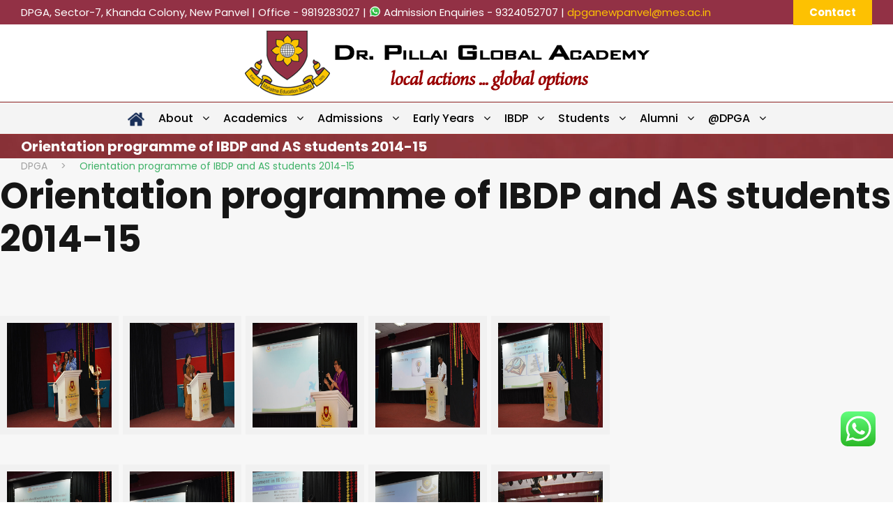

--- FILE ---
content_type: text/html; charset=UTF-8
request_url: https://www.dpgapanvel.ac.in/bws-gallery/orientation-programme-of-ibdp-and-as-students-2014-15/
body_size: 18888
content:
<!DOCTYPE html>
<html dir="ltr" lang="en-US" prefix="og: https://ogp.me/ns#" class="no-js">
<head>
	<meta charset="UTF-8">
	<meta name="viewport" content="width=device-width, initial-scale=1">
	<link rel="profile" href="http://gmpg.org/xfn/11">
	<link rel="pingback" href="https://www.dpgapanvel.ac.in/xmlrpc.php">
	<title>Orientation programme of IBDP and AS students 2014-15 | DPGA | Dr. Pillai Global Academy, New Panvel</title>
	<style>img:is([sizes="auto" i], [sizes^="auto," i]) { contain-intrinsic-size: 3000px 1500px }</style>
	
		<!-- All in One SEO Pro 4.7.0 - aioseo.com -->
		<meta name="robots" content="max-image-preview:large" />
		<link rel="canonical" href="https://www.dpgapanvel.ac.in/bws-gallery/orientation-programme-of-ibdp-and-as-students-2014-15/" />
		<meta name="generator" content="All in One SEO Pro (AIOSEO) 4.7.0" />
		<meta property="og:locale" content="en_US" />
		<meta property="og:site_name" content="DPGA | Dr. Pillai Global Academy, New Panvel |" />
		<meta property="og:type" content="article" />
		<meta property="og:title" content="Orientation programme of IBDP and AS students 2014-15 | DPGA | Dr. Pillai Global Academy, New Panvel" />
		<meta property="og:url" content="https://www.dpgapanvel.ac.in/bws-gallery/orientation-programme-of-ibdp-and-as-students-2014-15/" />
		<meta property="og:image" content="https://www.dpgapanvel.ac.in/wp-content/uploads/2021/01/dpgagorailogo.jpg" />
		<meta property="og:image:secure_url" content="https://www.dpgapanvel.ac.in/wp-content/uploads/2021/01/dpgagorailogo.jpg" />
		<meta property="og:image:width" content="250" />
		<meta property="og:image:height" content="42" />
		<meta property="article:published_time" content="2019-11-08T09:20:11+00:00" />
		<meta property="article:modified_time" content="2021-01-08T06:46:26+00:00" />
		<meta property="article:publisher" content="https://www.facebook.com/dpgapanvel" />
		<meta name="twitter:card" content="summary" />
		<meta name="twitter:title" content="Orientation programme of IBDP and AS students 2014-15 | DPGA | Dr. Pillai Global Academy, New Panvel" />
		<meta name="twitter:image" content="https://www.dpgapanvel.ac.in/wp-content/uploads/2021/01/dpgagorailogo.jpg" />
		<script type="application/ld+json" class="aioseo-schema">
			{"@context":"https:\/\/schema.org","@graph":[{"@type":"BreadcrumbList","@id":"https:\/\/www.dpgapanvel.ac.in\/bws-gallery\/orientation-programme-of-ibdp-and-as-students-2014-15\/#breadcrumblist","itemListElement":[{"@type":"ListItem","@id":"https:\/\/www.dpgapanvel.ac.in\/#listItem","position":1,"name":"Home","item":"https:\/\/www.dpgapanvel.ac.in\/","nextItem":"https:\/\/www.dpgapanvel.ac.in\/bws-gallery\/orientation-programme-of-ibdp-and-as-students-2014-15\/#listItem"},{"@type":"ListItem","@id":"https:\/\/www.dpgapanvel.ac.in\/bws-gallery\/orientation-programme-of-ibdp-and-as-students-2014-15\/#listItem","position":2,"name":"Orientation programme of IBDP and AS students 2014-15","previousItem":"https:\/\/www.dpgapanvel.ac.in\/#listItem"}]},{"@type":"Organization","@id":"https:\/\/www.dpgapanvel.ac.in\/#organization","name":"Dr. Pillai Global Academy, New Panvel","url":"https:\/\/www.dpgapanvel.ac.in\/","logo":{"@type":"ImageObject","url":"https:\/\/www.dpgapanvel.ac.in\/wp-content\/uploads\/2021\/01\/dpgagorailogo.jpg","@id":"https:\/\/www.dpgapanvel.ac.in\/bws-gallery\/orientation-programme-of-ibdp-and-as-students-2014-15\/#organizationLogo","width":250,"height":42,"caption":"dpgagorailogo"},"image":{"@id":"https:\/\/www.dpgapanvel.ac.in\/bws-gallery\/orientation-programme-of-ibdp-and-as-students-2014-15\/#organizationLogo"},"sameAs":["https:\/\/www.facebook.com\/dpgapanvel","https:\/\/www.instagram.com\/dpgapanvel","https:\/\/www.youtube.com\/channel\/UC4rZoXnH9doGK10M9pEGi6A?view_as=subscriber"]},{"@type":"Person","@id":"https:\/\/www.dpgapanvel.ac.in\/author\/gapdemsrw\/#author","url":"https:\/\/www.dpgapanvel.ac.in\/author\/gapdemsrw\/","name":"GAPDemsRW","image":{"@type":"ImageObject","@id":"https:\/\/www.dpgapanvel.ac.in\/bws-gallery\/orientation-programme-of-ibdp-and-as-students-2014-15\/#authorImage","url":"https:\/\/secure.gravatar.com\/avatar\/f2bfd8a79d2451cb7a82d5460329405996933b1eacf6044c736dfbda4b9e8ccc?s=96&d=mm&r=g","width":96,"height":96,"caption":"GAPDemsRW"}},{"@type":"WebPage","@id":"https:\/\/www.dpgapanvel.ac.in\/bws-gallery\/orientation-programme-of-ibdp-and-as-students-2014-15\/#webpage","url":"https:\/\/www.dpgapanvel.ac.in\/bws-gallery\/orientation-programme-of-ibdp-and-as-students-2014-15\/","name":"Orientation programme of IBDP and AS students 2014-15 | DPGA | Dr. Pillai Global Academy, New Panvel","inLanguage":"en-US","isPartOf":{"@id":"https:\/\/www.dpgapanvel.ac.in\/#website"},"breadcrumb":{"@id":"https:\/\/www.dpgapanvel.ac.in\/bws-gallery\/orientation-programme-of-ibdp-and-as-students-2014-15\/#breadcrumblist"},"author":{"@id":"https:\/\/www.dpgapanvel.ac.in\/author\/gapdemsrw\/#author"},"creator":{"@id":"https:\/\/www.dpgapanvel.ac.in\/author\/gapdemsrw\/#author"},"datePublished":"2019-11-08T09:20:11+00:00","dateModified":"2021-01-08T06:46:26+00:00"},{"@type":"WebSite","@id":"https:\/\/www.dpgapanvel.ac.in\/#website","url":"https:\/\/www.dpgapanvel.ac.in\/","name":"DPGA | Dr. Pillai Global Academy, New Panvel","inLanguage":"en-US","publisher":{"@id":"https:\/\/www.dpgapanvel.ac.in\/#organization"}}]}
		</script>
		<!-- All in One SEO Pro -->

<link rel='dns-prefetch' href='//fonts.googleapis.com' />
<link rel="alternate" type="application/rss+xml" title="DPGA | Dr. Pillai Global Academy, New Panvel &raquo; Feed" href="https://www.dpgapanvel.ac.in/feed/" />
		<style>
			.lazyload,
			.lazyloading {
				max-width: 100%;
			}
		</style>
		<script type="text/javascript">
/* <![CDATA[ */
window._wpemojiSettings = {"baseUrl":"https:\/\/s.w.org\/images\/core\/emoji\/16.0.1\/72x72\/","ext":".png","svgUrl":"https:\/\/s.w.org\/images\/core\/emoji\/16.0.1\/svg\/","svgExt":".svg","source":{"concatemoji":"https:\/\/www.dpgapanvel.ac.in\/wp-includes\/js\/wp-emoji-release.min.js?ver=6.8.3"}};
/*! This file is auto-generated */
!function(s,n){var o,i,e;function c(e){try{var t={supportTests:e,timestamp:(new Date).valueOf()};sessionStorage.setItem(o,JSON.stringify(t))}catch(e){}}function p(e,t,n){e.clearRect(0,0,e.canvas.width,e.canvas.height),e.fillText(t,0,0);var t=new Uint32Array(e.getImageData(0,0,e.canvas.width,e.canvas.height).data),a=(e.clearRect(0,0,e.canvas.width,e.canvas.height),e.fillText(n,0,0),new Uint32Array(e.getImageData(0,0,e.canvas.width,e.canvas.height).data));return t.every(function(e,t){return e===a[t]})}function u(e,t){e.clearRect(0,0,e.canvas.width,e.canvas.height),e.fillText(t,0,0);for(var n=e.getImageData(16,16,1,1),a=0;a<n.data.length;a++)if(0!==n.data[a])return!1;return!0}function f(e,t,n,a){switch(t){case"flag":return n(e,"\ud83c\udff3\ufe0f\u200d\u26a7\ufe0f","\ud83c\udff3\ufe0f\u200b\u26a7\ufe0f")?!1:!n(e,"\ud83c\udde8\ud83c\uddf6","\ud83c\udde8\u200b\ud83c\uddf6")&&!n(e,"\ud83c\udff4\udb40\udc67\udb40\udc62\udb40\udc65\udb40\udc6e\udb40\udc67\udb40\udc7f","\ud83c\udff4\u200b\udb40\udc67\u200b\udb40\udc62\u200b\udb40\udc65\u200b\udb40\udc6e\u200b\udb40\udc67\u200b\udb40\udc7f");case"emoji":return!a(e,"\ud83e\udedf")}return!1}function g(e,t,n,a){var r="undefined"!=typeof WorkerGlobalScope&&self instanceof WorkerGlobalScope?new OffscreenCanvas(300,150):s.createElement("canvas"),o=r.getContext("2d",{willReadFrequently:!0}),i=(o.textBaseline="top",o.font="600 32px Arial",{});return e.forEach(function(e){i[e]=t(o,e,n,a)}),i}function t(e){var t=s.createElement("script");t.src=e,t.defer=!0,s.head.appendChild(t)}"undefined"!=typeof Promise&&(o="wpEmojiSettingsSupports",i=["flag","emoji"],n.supports={everything:!0,everythingExceptFlag:!0},e=new Promise(function(e){s.addEventListener("DOMContentLoaded",e,{once:!0})}),new Promise(function(t){var n=function(){try{var e=JSON.parse(sessionStorage.getItem(o));if("object"==typeof e&&"number"==typeof e.timestamp&&(new Date).valueOf()<e.timestamp+604800&&"object"==typeof e.supportTests)return e.supportTests}catch(e){}return null}();if(!n){if("undefined"!=typeof Worker&&"undefined"!=typeof OffscreenCanvas&&"undefined"!=typeof URL&&URL.createObjectURL&&"undefined"!=typeof Blob)try{var e="postMessage("+g.toString()+"("+[JSON.stringify(i),f.toString(),p.toString(),u.toString()].join(",")+"));",a=new Blob([e],{type:"text/javascript"}),r=new Worker(URL.createObjectURL(a),{name:"wpTestEmojiSupports"});return void(r.onmessage=function(e){c(n=e.data),r.terminate(),t(n)})}catch(e){}c(n=g(i,f,p,u))}t(n)}).then(function(e){for(var t in e)n.supports[t]=e[t],n.supports.everything=n.supports.everything&&n.supports[t],"flag"!==t&&(n.supports.everythingExceptFlag=n.supports.everythingExceptFlag&&n.supports[t]);n.supports.everythingExceptFlag=n.supports.everythingExceptFlag&&!n.supports.flag,n.DOMReady=!1,n.readyCallback=function(){n.DOMReady=!0}}).then(function(){return e}).then(function(){var e;n.supports.everything||(n.readyCallback(),(e=n.source||{}).concatemoji?t(e.concatemoji):e.wpemoji&&e.twemoji&&(t(e.twemoji),t(e.wpemoji)))}))}((window,document),window._wpemojiSettings);
/* ]]> */
</script>
<link rel='stylesheet' id='pro-news-tickerpw_pl_fontawesome-css' href='https://www.dpgapanvel.ac.in/wp-content/plugins/PW-Pro-News-Ticker-For-VC//css/fontawesome/font-awesome.css?ver=6.8.3' type='text/css' media='all' />
<link rel='stylesheet' id='pro-news-tickerpw_pl_public-css' href='https://www.dpgapanvel.ac.in/wp-content/plugins/PW-Pro-News-Ticker-For-VC//css/public.css?ver=6.8.3' type='text/css' media='all' />
<link rel='stylesheet' id='pro-news-tickerpw_pl_bxslider-css' href='https://www.dpgapanvel.ac.in/wp-content/plugins/PW-Pro-News-Ticker-For-VC//css/bx-slider/jquery.bxslider.css?ver=6.8.3' type='text/css' media='all' />
<link rel='stylesheet' id='pro-news-tickerpw_pl_magnific_popup-css' href='https://www.dpgapanvel.ac.in/wp-content/plugins/PW-Pro-News-Ticker-For-VC//css/magnific-popup/magnific-popup.css?ver=6.8.3' type='text/css' media='all' />
<link rel='stylesheet' id='pro-news-tickerpw_pl_marquee-css' href='https://www.dpgapanvel.ac.in/wp-content/plugins/PW-Pro-News-Ticker-For-VC//css/marquee/imarquee.css?ver=6.8.3' type='text/css' media='all' />
<link rel='stylesheet' id='pro-news-tickerpw_vs_custom_css-css' href='https://www.dpgapanvel.ac.in/wp-content/plugins/PW-Pro-News-Ticker-For-VC//css/custom-css.css?ver=6.8.3' type='text/css' media='all' />
<link rel='stylesheet' id='pt-cv-public-style-css' href='https://www.dpgapanvel.ac.in/wp-content/plugins/content-views-query-and-display-post-page/public/assets/css/cv.css?ver=4.2' type='text/css' media='all' />
<link rel='stylesheet' id='ht_ctc_main_css-css' href='https://www.dpgapanvel.ac.in/wp-content/plugins/click-to-chat-for-whatsapp/new/inc/assets/css/main.css?ver=4.30' type='text/css' media='all' />
<link rel='stylesheet' id='layerslider-css' href='https://www.dpgapanvel.ac.in/wp-content/plugins/LayerSlider/assets/static/layerslider/css/layerslider.css?ver=8.0.1' type='text/css' media='all' />
<style id='wp-emoji-styles-inline-css' type='text/css'>

	img.wp-smiley, img.emoji {
		display: inline !important;
		border: none !important;
		box-shadow: none !important;
		height: 1em !important;
		width: 1em !important;
		margin: 0 0.07em !important;
		vertical-align: -0.1em !important;
		background: none !important;
		padding: 0 !important;
	}
</style>
<link rel='stylesheet' id='wp-block-library-css' href='https://www.dpgapanvel.ac.in/wp-includes/css/dist/block-library/style.min.css?ver=6.8.3' type='text/css' media='all' />
<style id='classic-theme-styles-inline-css' type='text/css'>
/*! This file is auto-generated */
.wp-block-button__link{color:#fff;background-color:#32373c;border-radius:9999px;box-shadow:none;text-decoration:none;padding:calc(.667em + 2px) calc(1.333em + 2px);font-size:1.125em}.wp-block-file__button{background:#32373c;color:#fff;text-decoration:none}
</style>
<link rel='stylesheet' id='wpzoom-social-icons-block-style-css' href='https://www.dpgapanvel.ac.in/wp-content/plugins/social-icons-widget-by-wpzoom/block/dist/style-wpzoom-social-icons.css?ver=4.5.1' type='text/css' media='all' />
<style id='global-styles-inline-css' type='text/css'>
:root{--wp--preset--aspect-ratio--square: 1;--wp--preset--aspect-ratio--4-3: 4/3;--wp--preset--aspect-ratio--3-4: 3/4;--wp--preset--aspect-ratio--3-2: 3/2;--wp--preset--aspect-ratio--2-3: 2/3;--wp--preset--aspect-ratio--16-9: 16/9;--wp--preset--aspect-ratio--9-16: 9/16;--wp--preset--color--black: #000000;--wp--preset--color--cyan-bluish-gray: #abb8c3;--wp--preset--color--white: #ffffff;--wp--preset--color--pale-pink: #f78da7;--wp--preset--color--vivid-red: #cf2e2e;--wp--preset--color--luminous-vivid-orange: #ff6900;--wp--preset--color--luminous-vivid-amber: #fcb900;--wp--preset--color--light-green-cyan: #7bdcb5;--wp--preset--color--vivid-green-cyan: #00d084;--wp--preset--color--pale-cyan-blue: #8ed1fc;--wp--preset--color--vivid-cyan-blue: #0693e3;--wp--preset--color--vivid-purple: #9b51e0;--wp--preset--gradient--vivid-cyan-blue-to-vivid-purple: linear-gradient(135deg,rgba(6,147,227,1) 0%,rgb(155,81,224) 100%);--wp--preset--gradient--light-green-cyan-to-vivid-green-cyan: linear-gradient(135deg,rgb(122,220,180) 0%,rgb(0,208,130) 100%);--wp--preset--gradient--luminous-vivid-amber-to-luminous-vivid-orange: linear-gradient(135deg,rgba(252,185,0,1) 0%,rgba(255,105,0,1) 100%);--wp--preset--gradient--luminous-vivid-orange-to-vivid-red: linear-gradient(135deg,rgba(255,105,0,1) 0%,rgb(207,46,46) 100%);--wp--preset--gradient--very-light-gray-to-cyan-bluish-gray: linear-gradient(135deg,rgb(238,238,238) 0%,rgb(169,184,195) 100%);--wp--preset--gradient--cool-to-warm-spectrum: linear-gradient(135deg,rgb(74,234,220) 0%,rgb(151,120,209) 20%,rgb(207,42,186) 40%,rgb(238,44,130) 60%,rgb(251,105,98) 80%,rgb(254,248,76) 100%);--wp--preset--gradient--blush-light-purple: linear-gradient(135deg,rgb(255,206,236) 0%,rgb(152,150,240) 100%);--wp--preset--gradient--blush-bordeaux: linear-gradient(135deg,rgb(254,205,165) 0%,rgb(254,45,45) 50%,rgb(107,0,62) 100%);--wp--preset--gradient--luminous-dusk: linear-gradient(135deg,rgb(255,203,112) 0%,rgb(199,81,192) 50%,rgb(65,88,208) 100%);--wp--preset--gradient--pale-ocean: linear-gradient(135deg,rgb(255,245,203) 0%,rgb(182,227,212) 50%,rgb(51,167,181) 100%);--wp--preset--gradient--electric-grass: linear-gradient(135deg,rgb(202,248,128) 0%,rgb(113,206,126) 100%);--wp--preset--gradient--midnight: linear-gradient(135deg,rgb(2,3,129) 0%,rgb(40,116,252) 100%);--wp--preset--font-size--small: 13px;--wp--preset--font-size--medium: 20px;--wp--preset--font-size--large: 36px;--wp--preset--font-size--x-large: 42px;--wp--preset--spacing--20: 0.44rem;--wp--preset--spacing--30: 0.67rem;--wp--preset--spacing--40: 1rem;--wp--preset--spacing--50: 1.5rem;--wp--preset--spacing--60: 2.25rem;--wp--preset--spacing--70: 3.38rem;--wp--preset--spacing--80: 5.06rem;--wp--preset--shadow--natural: 6px 6px 9px rgba(0, 0, 0, 0.2);--wp--preset--shadow--deep: 12px 12px 50px rgba(0, 0, 0, 0.4);--wp--preset--shadow--sharp: 6px 6px 0px rgba(0, 0, 0, 0.2);--wp--preset--shadow--outlined: 6px 6px 0px -3px rgba(255, 255, 255, 1), 6px 6px rgba(0, 0, 0, 1);--wp--preset--shadow--crisp: 6px 6px 0px rgba(0, 0, 0, 1);}:where(.is-layout-flex){gap: 0.5em;}:where(.is-layout-grid){gap: 0.5em;}body .is-layout-flex{display: flex;}.is-layout-flex{flex-wrap: wrap;align-items: center;}.is-layout-flex > :is(*, div){margin: 0;}body .is-layout-grid{display: grid;}.is-layout-grid > :is(*, div){margin: 0;}:where(.wp-block-columns.is-layout-flex){gap: 2em;}:where(.wp-block-columns.is-layout-grid){gap: 2em;}:where(.wp-block-post-template.is-layout-flex){gap: 1.25em;}:where(.wp-block-post-template.is-layout-grid){gap: 1.25em;}.has-black-color{color: var(--wp--preset--color--black) !important;}.has-cyan-bluish-gray-color{color: var(--wp--preset--color--cyan-bluish-gray) !important;}.has-white-color{color: var(--wp--preset--color--white) !important;}.has-pale-pink-color{color: var(--wp--preset--color--pale-pink) !important;}.has-vivid-red-color{color: var(--wp--preset--color--vivid-red) !important;}.has-luminous-vivid-orange-color{color: var(--wp--preset--color--luminous-vivid-orange) !important;}.has-luminous-vivid-amber-color{color: var(--wp--preset--color--luminous-vivid-amber) !important;}.has-light-green-cyan-color{color: var(--wp--preset--color--light-green-cyan) !important;}.has-vivid-green-cyan-color{color: var(--wp--preset--color--vivid-green-cyan) !important;}.has-pale-cyan-blue-color{color: var(--wp--preset--color--pale-cyan-blue) !important;}.has-vivid-cyan-blue-color{color: var(--wp--preset--color--vivid-cyan-blue) !important;}.has-vivid-purple-color{color: var(--wp--preset--color--vivid-purple) !important;}.has-black-background-color{background-color: var(--wp--preset--color--black) !important;}.has-cyan-bluish-gray-background-color{background-color: var(--wp--preset--color--cyan-bluish-gray) !important;}.has-white-background-color{background-color: var(--wp--preset--color--white) !important;}.has-pale-pink-background-color{background-color: var(--wp--preset--color--pale-pink) !important;}.has-vivid-red-background-color{background-color: var(--wp--preset--color--vivid-red) !important;}.has-luminous-vivid-orange-background-color{background-color: var(--wp--preset--color--luminous-vivid-orange) !important;}.has-luminous-vivid-amber-background-color{background-color: var(--wp--preset--color--luminous-vivid-amber) !important;}.has-light-green-cyan-background-color{background-color: var(--wp--preset--color--light-green-cyan) !important;}.has-vivid-green-cyan-background-color{background-color: var(--wp--preset--color--vivid-green-cyan) !important;}.has-pale-cyan-blue-background-color{background-color: var(--wp--preset--color--pale-cyan-blue) !important;}.has-vivid-cyan-blue-background-color{background-color: var(--wp--preset--color--vivid-cyan-blue) !important;}.has-vivid-purple-background-color{background-color: var(--wp--preset--color--vivid-purple) !important;}.has-black-border-color{border-color: var(--wp--preset--color--black) !important;}.has-cyan-bluish-gray-border-color{border-color: var(--wp--preset--color--cyan-bluish-gray) !important;}.has-white-border-color{border-color: var(--wp--preset--color--white) !important;}.has-pale-pink-border-color{border-color: var(--wp--preset--color--pale-pink) !important;}.has-vivid-red-border-color{border-color: var(--wp--preset--color--vivid-red) !important;}.has-luminous-vivid-orange-border-color{border-color: var(--wp--preset--color--luminous-vivid-orange) !important;}.has-luminous-vivid-amber-border-color{border-color: var(--wp--preset--color--luminous-vivid-amber) !important;}.has-light-green-cyan-border-color{border-color: var(--wp--preset--color--light-green-cyan) !important;}.has-vivid-green-cyan-border-color{border-color: var(--wp--preset--color--vivid-green-cyan) !important;}.has-pale-cyan-blue-border-color{border-color: var(--wp--preset--color--pale-cyan-blue) !important;}.has-vivid-cyan-blue-border-color{border-color: var(--wp--preset--color--vivid-cyan-blue) !important;}.has-vivid-purple-border-color{border-color: var(--wp--preset--color--vivid-purple) !important;}.has-vivid-cyan-blue-to-vivid-purple-gradient-background{background: var(--wp--preset--gradient--vivid-cyan-blue-to-vivid-purple) !important;}.has-light-green-cyan-to-vivid-green-cyan-gradient-background{background: var(--wp--preset--gradient--light-green-cyan-to-vivid-green-cyan) !important;}.has-luminous-vivid-amber-to-luminous-vivid-orange-gradient-background{background: var(--wp--preset--gradient--luminous-vivid-amber-to-luminous-vivid-orange) !important;}.has-luminous-vivid-orange-to-vivid-red-gradient-background{background: var(--wp--preset--gradient--luminous-vivid-orange-to-vivid-red) !important;}.has-very-light-gray-to-cyan-bluish-gray-gradient-background{background: var(--wp--preset--gradient--very-light-gray-to-cyan-bluish-gray) !important;}.has-cool-to-warm-spectrum-gradient-background{background: var(--wp--preset--gradient--cool-to-warm-spectrum) !important;}.has-blush-light-purple-gradient-background{background: var(--wp--preset--gradient--blush-light-purple) !important;}.has-blush-bordeaux-gradient-background{background: var(--wp--preset--gradient--blush-bordeaux) !important;}.has-luminous-dusk-gradient-background{background: var(--wp--preset--gradient--luminous-dusk) !important;}.has-pale-ocean-gradient-background{background: var(--wp--preset--gradient--pale-ocean) !important;}.has-electric-grass-gradient-background{background: var(--wp--preset--gradient--electric-grass) !important;}.has-midnight-gradient-background{background: var(--wp--preset--gradient--midnight) !important;}.has-small-font-size{font-size: var(--wp--preset--font-size--small) !important;}.has-medium-font-size{font-size: var(--wp--preset--font-size--medium) !important;}.has-large-font-size{font-size: var(--wp--preset--font-size--large) !important;}.has-x-large-font-size{font-size: var(--wp--preset--font-size--x-large) !important;}
:where(.wp-block-post-template.is-layout-flex){gap: 1.25em;}:where(.wp-block-post-template.is-layout-grid){gap: 1.25em;}
:where(.wp-block-columns.is-layout-flex){gap: 2em;}:where(.wp-block-columns.is-layout-grid){gap: 2em;}
:root :where(.wp-block-pullquote){font-size: 1.5em;line-height: 1.6;}
</style>
<link rel='stylesheet' id='gdlr-core-google-font-css' href='https://fonts.googleapis.com/css?family=Poppins%3A100%2C100italic%2C200%2C200italic%2C300%2C300italic%2Cregular%2Citalic%2C500%2C500italic%2C600%2C600italic%2C700%2C700italic%2C800%2C800italic%2C900%2C900italic%7CABeeZee%3Aregular%2Citalic&#038;subset=devanagari%2Clatin%2Clatin-ext&#038;ver=6.8.3' type='text/css' media='all' />
<link rel='stylesheet' id='font-awesome-css' href='https://www.dpgapanvel.ac.in/wp-content/plugins/goodlayers-core/plugins/fontawesome/font-awesome.css?ver=6.8.3' type='text/css' media='all' />
<link rel='stylesheet' id='elegant-font-css' href='https://www.dpgapanvel.ac.in/wp-content/plugins/goodlayers-core/plugins/elegant/elegant-font.css?ver=6.8.3' type='text/css' media='all' />
<link rel='stylesheet' id='gdlr-core-plugin-css' href='https://www.dpgapanvel.ac.in/wp-content/plugins/goodlayers-core/plugins/style.css?ver=1762774200' type='text/css' media='all' />
<link rel='stylesheet' id='gdlr-core-page-builder-css' href='https://www.dpgapanvel.ac.in/wp-content/plugins/goodlayers-core/include/css/page-builder.css?ver=6.8.3' type='text/css' media='all' />
<link rel='stylesheet' id='menu-image-css' href='https://www.dpgapanvel.ac.in/wp-content/plugins/menu-image/includes/css/menu-image.css?ver=3.13' type='text/css' media='all' />
<link rel='stylesheet' id='dashicons-css' href='https://www.dpgapanvel.ac.in/wp-includes/css/dashicons.min.css?ver=6.8.3' type='text/css' media='all' />
<link rel='stylesheet' id='default-icon-styles-css' href='https://www.dpgapanvel.ac.in/wp-content/plugins/svg-vector-icon-plugin/public/../admin/css/wordpress-svg-icon-plugin-style.min.css?ver=6.8.3' type='text/css' media='all' />
<link rel='stylesheet' id='wpfm-fontawesome-css-css' href='https://www.dpgapanvel.ac.in/wp-content/plugins/wp-floating-menu-pro/css/fontawesome.css?ver=6.8.3' type='text/css' media='all' />
<link rel='stylesheet' id='wpfm-fa-brands-css-css' href='https://www.dpgapanvel.ac.in/wp-content/plugins/wp-floating-menu-pro/css/fa-brands.css?ver=6.8.3' type='text/css' media='all' />
<link rel='stylesheet' id='wpfm-fa-solid-css-css' href='https://www.dpgapanvel.ac.in/wp-content/plugins/wp-floating-menu-pro/css/fa-solid.css?ver=6.8.3' type='text/css' media='all' />
<link rel='stylesheet' id='wpfm-fa-regular-css-css' href='https://www.dpgapanvel.ac.in/wp-content/plugins/wp-floating-menu-pro/css/fa-regular.css?ver=6.8.3' type='text/css' media='all' />
<link rel='stylesheet' id='wpfm-fontawesome-min-css-css' href='https://www.dpgapanvel.ac.in/wp-content/plugins/wp-floating-menu-pro/css/font-awesome.min.css?ver=6.8.3' type='text/css' media='all' />
<link rel='stylesheet' id='wpfm-icon-picker-elegant-icons-css' href='https://www.dpgapanvel.ac.in/wp-content/plugins/wp-floating-menu-pro/css/elegant-icons.css?ver=6.8.3' type='text/css' media='all' />
<link rel='stylesheet' id='wpfm-frontend-genericons-css-css' href='https://www.dpgapanvel.ac.in/wp-content/plugins/wp-floating-menu-pro/css/genericons.css?ver=6.8.3' type='text/css' media='all' />
<link rel='stylesheet' id='wpfm-frontend-vesper-icons-css-css' href='https://www.dpgapanvel.ac.in/wp-content/plugins/wp-floating-menu-pro/css/vesper-icons.css?ver=6.8.3' type='text/css' media='all' />
<link rel='stylesheet' id='wpfm-frontend-css-css' href='https://www.dpgapanvel.ac.in/wp-content/plugins/wp-floating-menu-pro/css/front-end.css?ver=6.8.3' type='text/css' media='all' />
<link rel='stylesheet' id='wpzoom-social-icons-socicon-css' href='https://www.dpgapanvel.ac.in/wp-content/plugins/social-icons-widget-by-wpzoom/assets/css/wpzoom-socicon.css?ver=1748946105' type='text/css' media='all' />
<link rel='stylesheet' id='wpzoom-social-icons-genericons-css' href='https://www.dpgapanvel.ac.in/wp-content/plugins/social-icons-widget-by-wpzoom/assets/css/genericons.css?ver=1748946105' type='text/css' media='all' />
<link rel='stylesheet' id='wpzoom-social-icons-academicons-css' href='https://www.dpgapanvel.ac.in/wp-content/plugins/social-icons-widget-by-wpzoom/assets/css/academicons.min.css?ver=1748946105' type='text/css' media='all' />
<link rel='stylesheet' id='wpzoom-social-icons-font-awesome-3-css' href='https://www.dpgapanvel.ac.in/wp-content/plugins/social-icons-widget-by-wpzoom/assets/css/font-awesome-3.min.css?ver=1748946105' type='text/css' media='all' />
<link rel='stylesheet' id='wpzoom-social-icons-styles-css' href='https://www.dpgapanvel.ac.in/wp-content/plugins/social-icons-widget-by-wpzoom/assets/css/wpzoom-social-icons-styles.css?ver=1748946105' type='text/css' media='all' />
<link rel='stylesheet' id='tablepress-default-css' href='https://www.dpgapanvel.ac.in/wp-content/tablepress-combined.min.css?ver=135' type='text/css' media='all' />
<link rel='stylesheet' id='kingster-style-core-css' href='https://www.dpgapanvel.ac.in/wp-content/themes/kingster/css/style-core.css?ver=6.8.3' type='text/css' media='all' />
<link rel='stylesheet' id='kingster-custom-style-css' href='https://www.dpgapanvel.ac.in/wp-content/uploads/kingster-style-custom.css?1762774200&#038;ver=6.8.3' type='text/css' media='all' />
<link rel='preload' as='font'  id='wpzoom-social-icons-font-academicons-woff2-css' href='https://www.dpgapanvel.ac.in/wp-content/plugins/social-icons-widget-by-wpzoom/assets/font/academicons.woff2?v=1.9.2'  type='font/woff2' crossorigin />
<link rel='preload' as='font'  id='wpzoom-social-icons-font-fontawesome-3-woff2-css' href='https://www.dpgapanvel.ac.in/wp-content/plugins/social-icons-widget-by-wpzoom/assets/font/fontawesome-webfont.woff2?v=4.7.0'  type='font/woff2' crossorigin />
<link rel='preload' as='font'  id='wpzoom-social-icons-font-genericons-woff-css' href='https://www.dpgapanvel.ac.in/wp-content/plugins/social-icons-widget-by-wpzoom/assets/font/Genericons.woff'  type='font/woff' crossorigin />
<link rel='preload' as='font'  id='wpzoom-social-icons-font-socicon-woff2-css' href='https://www.dpgapanvel.ac.in/wp-content/plugins/social-icons-widget-by-wpzoom/assets/font/socicon.woff2?v=4.5.1'  type='font/woff2' crossorigin />
<link rel='stylesheet' id='kingster-learnpress-css' href='https://www.dpgapanvel.ac.in/wp-content/themes/kingster/learnpress/kingster-learnpress.css?ver=6.8.3' type='text/css' media='all' />
<link rel='stylesheet' id='kingster-learnpress-pb-css' href='https://www.dpgapanvel.ac.in/wp-content/themes/kingster/learnpress/kingster-learnpress-pb.css?ver=6.8.3' type='text/css' media='all' />
<link rel='stylesheet' id='wpfm-google-fonts-css' href='//fonts.googleapis.com/css?family=Roboto%3A100italic%2C100%2C300italic%2C300%2C400italic%2C400%2C500italic%2C500%2C700italic%2C700%2C900italic%2C900&#038;ver=6.8.3' type='text/css' media='all' />
<script type="text/javascript" src="https://www.dpgapanvel.ac.in/wp-includes/js/jquery/jquery.min.js?ver=3.7.1" id="jquery-core-js"></script>
<script type="text/javascript" src="https://www.dpgapanvel.ac.in/wp-includes/js/jquery/jquery-migrate.min.js?ver=3.4.1" id="jquery-migrate-js"></script>
<script type="text/javascript" src="https://www.dpgapanvel.ac.in/wp-content/plugins/PW-Pro-News-Ticker-For-VC/js/bx-slider/jquery.bxslider.js?ver=6.8.3" id="pro-news-tickerpw_pl_bxslider-js"></script>
<script type="text/javascript" src="https://www.dpgapanvel.ac.in/wp-content/plugins/PW-Pro-News-Ticker-For-VC/js/magnific-popup/jquery.magnific-popup.js?ver=6.8.3" id="pro-news-tickerpw_pl_magnific_popup-js"></script>
<script type="text/javascript" src="https://www.dpgapanvel.ac.in/wp-content/plugins/PW-Pro-News-Ticker-For-VC/js/marquee/imarquee.js?ver=6.8.3" id="pro-news-tickerpw_pl_marquee-js"></script>
<script type="text/javascript" src="https://www.dpgapanvel.ac.in/wp-content/plugins/LayerSlider/assets/static/layerslider/js/layerslider.utils.js?ver=8.0.1" id="layerslider-utils-js"></script>
<script type="text/javascript" src="https://www.dpgapanvel.ac.in/wp-content/plugins/LayerSlider/assets/static/layerslider/js/layerslider.kreaturamedia.jquery.js?ver=8.0.1" id="layerslider-js"></script>
<script type="text/javascript" src="https://www.dpgapanvel.ac.in/wp-content/plugins/LayerSlider/assets/static/layerslider/js/layerslider.transitions.js?ver=8.0.1" id="layerslider-transitions-js"></script>
<script type="text/javascript" src="https://www.dpgapanvel.ac.in/wp-content/plugins/wp-floating-menu-pro/js/frontend.js?ver=2.1.3" id="wpfm-frontend-js-js"></script>
<!--[if lt IE 9]>
<script type="text/javascript" src="https://www.dpgapanvel.ac.in/wp-content/themes/kingster/js/html5.js?ver=6.8.3" id="kingster-html5js-js"></script>
<![endif]-->
<script type="text/javascript" src="https://www.dpgapanvel.ac.in/wp-content/themes/kingster/learnpress/kingster-learnpress.js?ver=6.8.3" id="kingster-learnpress-js"></script>
<script></script><link rel="https://api.w.org/" href="https://www.dpgapanvel.ac.in/wp-json/" /><link rel="EditURI" type="application/rsd+xml" title="RSD" href="https://www.dpgapanvel.ac.in/xmlrpc.php?rsd" />
<link rel='shortlink' href='https://www.dpgapanvel.ac.in/?p=8817' />
<link rel="alternate" title="oEmbed (JSON)" type="application/json+oembed" href="https://www.dpgapanvel.ac.in/wp-json/oembed/1.0/embed?url=https%3A%2F%2Fwww.dpgapanvel.ac.in%2Fbws-gallery%2Forientation-programme-of-ibdp-and-as-students-2014-15%2F" />
<link rel="alternate" title="oEmbed (XML)" type="text/xml+oembed" href="https://www.dpgapanvel.ac.in/wp-json/oembed/1.0/embed?url=https%3A%2F%2Fwww.dpgapanvel.ac.in%2Fbws-gallery%2Forientation-programme-of-ibdp-and-as-students-2014-15%2F&#038;format=xml" />
<script type="text/javascript">if(!window._buttonizer) { window._buttonizer = {}; };var _buttonizer_page_data = {"language":"en"};window._buttonizer.data = { ..._buttonizer_page_data, ...window._buttonizer.data };</script>			<style type="text/css">
				.gllr_image_row {
					clear: both;
				}
			</style>
					<script>
			document.documentElement.className = document.documentElement.className.replace('no-js', 'js');
		</script>
				<style>
			.no-js img.lazyload {
				display: none;
			}

			figure.wp-block-image img.lazyloading {
				min-width: 150px;
			}

			.lazyload,
			.lazyloading {
				--smush-placeholder-width: 100px;
				--smush-placeholder-aspect-ratio: 1/1;
				width: var(--smush-image-width, var(--smush-placeholder-width)) !important;
				aspect-ratio: var(--smush-image-aspect-ratio, var(--smush-placeholder-aspect-ratio)) !important;
			}

						.lazyload, .lazyloading {
				opacity: 0;
			}

			.lazyloaded {
				opacity: 1;
				transition: opacity 400ms;
				transition-delay: 0ms;
			}

					</style>
		<meta name="generator" content="Powered by WPBakery Page Builder - drag and drop page builder for WordPress."/>
<link rel="icon" href="https://www.dpgapanvel.ac.in/wp-content/uploads/2021/01/dpgafavicon.png" sizes="32x32" />
<link rel="icon" href="https://www.dpgapanvel.ac.in/wp-content/uploads/2021/01/dpgafavicon.png" sizes="192x192" />
<link rel="apple-touch-icon" href="https://www.dpgapanvel.ac.in/wp-content/uploads/2021/01/dpgafavicon.png" />
<meta name="msapplication-TileImage" content="https://www.dpgapanvel.ac.in/wp-content/uploads/2021/01/dpgafavicon.png" />
<noscript><style> .wpb_animate_when_almost_visible { opacity: 1; }</style></noscript></head>

<body class="wp-singular bws-gallery-template-default single single-bws-gallery postid-8817 wp-theme-kingster gllr_kingster gdlr-core-body kingster-body kingster-body-front kingster-full  kingster-with-sticky-navigation  kingster-blockquote-style-1 gdlr-core-link-to-lightbox wpb-js-composer js-comp-ver-8.7.2 vc_responsive">
<div class="kingster-mobile-header-wrap" ><div class="kingster-mobile-header kingster-header-background kingster-style-slide kingster-sticky-mobile-navigation " id="kingster-mobile-header" ><div class="kingster-mobile-header-container kingster-container clearfix" ><div class="kingster-logo  kingster-item-pdlr kingster-mobile-logo-center"><div class="kingster-logo-inner"><a class="" href="https://www.dpgapanvel.ac.in/" ><img  data-src="https://www.dpgapanvel.ac.in/wp-content/uploads/2020/12/dpgagorailogo-1.png" width="600" height="100"  data-srcset="https://www.dpgapanvel.ac.in/wp-content/uploads/2020/12/dpgagorailogo-1-400x66.png 400w, https://www.dpgapanvel.ac.in/wp-content/uploads/2020/12/dpgagorailogo-1.png 600w"  data-sizes="(max-width: 767px) 100vw, (max-width: 1150px) 100vw, 1150px"  alt="dpgagorailogo-1" src="[data-uri]" class="lazyload" style="--smush-placeholder-width: 600px; --smush-placeholder-aspect-ratio: 600/100;" /></a></div></div><div class="kingster-mobile-menu-right" ></div><div class="kingster-mobile-menu-left" ><div class="kingster-mobile-menu" ><a class="kingster-mm-menu-button kingster-mobile-menu-button kingster-mobile-button-hamburger" href="#kingster-mobile-menu" ><span></span></a><div class="kingster-mm-menu-wrap kingster-navigation-font" id="kingster-mobile-menu" data-slide="left" ><ul id="menu-dpga-panvel-top-menu" class="m-menu"><li class="menu-item menu-item-type-custom menu-item-object-custom menu-item-home menu-item-15320"><a href="https://www.dpgapanvel.ac.in/" class="menu-image-title-hide menu-image-hovered"><span class="menu-image-title-hide menu-image-title">Home</span><span class='menu-image-hover-wrapper'><img width="24" height="24" data-src="https://www.dpgapanvel.ac.in/wp-content/uploads/2021/01/house-32-1-24x24.png" class="menu-image menu-image-title-hide lazyload" alt="house-32" decoding="async" src="[data-uri]" style="--smush-placeholder-width: 24px; --smush-placeholder-aspect-ratio: 24/24;" /><img width="24" height="24" data-src="https://www.dpgapanvel.ac.in/wp-content/uploads/2021/01/house-32-24x24.png" class="hovered-image menu-image-title-hide lazyload" alt="house-32" style="--smush-placeholder-width: 24px; --smush-placeholder-aspect-ratio: 24/24;margin-left: -24px;" decoding="async" src="[data-uri]" /></span></a></li>
<li class="menu-item menu-item-type-post_type menu-item-object-page menu-item-has-children menu-item-620"><a href="https://www.dpgapanvel.ac.in/about/why-choose-dpga/">About</a>
<ul class="sub-menu">
	<li class="menu-item menu-item-type-post_type menu-item-object-page menu-item-14348"><a href="https://www.dpgapanvel.ac.in/about/why-choose-dpga/">Why choose DPGA?</a></li>
	<li class="menu-item menu-item-type-post_type menu-item-object-page menu-item-621"><a href="https://www.dpgapanvel.ac.in/about/leadership/">Leadership</a></li>
	<li class="menu-item menu-item-type-post_type menu-item-object-page menu-item-7901"><a href="https://www.dpgapanvel.ac.in/about/infrastructure-and-facilities/">Infrastructure and Facilities</a></li>
	<li class="menu-item menu-item-type-post_type menu-item-object-page menu-item-625"><a href="https://www.dpgapanvel.ac.in/about/faculty/">Faculty</a></li>
	<li class="menu-item menu-item-type-post_type menu-item-object-page menu-item-31594"><a href="https://www.dpgapanvel.ac.in/events/school-awards-and-recognition/">School Awards and Recognition</a></li>
	<li class="menu-item menu-item-type-post_type menu-item-object-page menu-item-17897"><a href="https://www.dpgapanvel.ac.in/about/e-pta/">E-PTA</a></li>
	<li class="menu-item menu-item-type-post_type menu-item-object-page menu-item-624"><a href="https://www.dpgapanvel.ac.in/about/contact-us/">Contact Us</a></li>
</ul>
</li>
<li class="menu-item menu-item-type-post_type menu-item-object-page menu-item-has-children menu-item-31592"><a href="https://www.dpgapanvel.ac.in/curriculum/">Academics</a>
<ul class="sub-menu">
	<li class="menu-item menu-item-type-post_type menu-item-object-page menu-item-has-children menu-item-632"><a href="https://www.dpgapanvel.ac.in/curriculum/">Curriculum</a>
	<ul class="sub-menu">
		<li class="menu-item menu-item-type-post_type menu-item-object-page menu-item-637"><a href="https://www.dpgapanvel.ac.in/curriculum/early-years-lower-middle-and-upper/">Early Years (Lower, Middle and Upper)</a></li>
		<li class="menu-item menu-item-type-post_type menu-item-object-page menu-item-634"><a href="https://www.dpgapanvel.ac.in/curriculum/cambridge-primary-grades-1-to-5/">Cambridge Primary (Grades 1 to 5)</a></li>
		<li class="menu-item menu-item-type-post_type menu-item-object-page menu-item-635"><a href="https://www.dpgapanvel.ac.in/curriculum/checkpoint-grades-6-to-8/">Checkpoint (Grades 6 to 8)</a></li>
		<li class="menu-item menu-item-type-post_type menu-item-object-page menu-item-636"><a href="https://www.dpgapanvel.ac.in/curriculum/igcse-grades-9-and-10/">IGCSE (Grades 9 and 10)</a></li>
		<li class="menu-item menu-item-type-post_type menu-item-object-page menu-item-633"><a href="https://www.dpgapanvel.ac.in/curriculum/higher-secondary-cambridge-advance-as-and-a-levels-grades-11-and-12/">Higher Secondary – Cambridge Advance AS and A Levels (Grades 11 and 12)</a></li>
		<li class="menu-item menu-item-type-post_type menu-item-object-page menu-item-638"><a href="https://www.dpgapanvel.ac.in/curriculum/higher-secondary-international-baccalaureate-diploma-programme-ibdp-grades-11-and-12/">Higher Secondary – International Baccalaureate Diploma Programme (IBDP) (Grades 11 and 12)</a></li>
		<li class="menu-item menu-item-type-post_type menu-item-object-page menu-item-631"><a href="https://www.dpgapanvel.ac.in/curriculum/subject-blocks-offered-curriculum/">Subject Blocks Offered &#038; Curriculum</a></li>
	</ul>
</li>
	<li class="menu-item menu-item-type-post_type menu-item-object-page menu-item-has-children menu-item-659"><a href="https://www.dpgapanvel.ac.in/students/results/ibdp-results/">Results</a>
	<ul class="sub-menu">
		<li class="menu-item menu-item-type-post_type menu-item-object-page menu-item-658"><a href="https://www.dpgapanvel.ac.in/students/results/ibdp-results/">IBDP Results</a></li>
		<li class="menu-item menu-item-type-post_type menu-item-object-page menu-item-1246"><a href="https://www.dpgapanvel.ac.in/students/results/igcse-a-level-as-level-board-examination-results/">IGCSE, A Level, AS Level Board Examination Results</a></li>
		<li class="menu-item menu-item-type-post_type menu-item-object-page menu-item-1244"><a href="https://www.dpgapanvel.ac.in/students/results/cambridge-checkpoint-examination-results/">Cambridge Checkpoint Examination Results</a></li>
		<li class="menu-item menu-item-type-post_type menu-item-object-page menu-item-26278"><a href="https://www.dpgapanvel.ac.in/students/results/toppers/">Toppers</a></li>
	</ul>
</li>
</ul>
</li>
<li class="menu-item menu-item-type-post_type menu-item-object-page menu-item-has-children menu-item-622"><a href="https://www.dpgapanvel.ac.in/admissions/online-enquiry-form/">Admissions</a>
<ul class="sub-menu">
	<li class="menu-item menu-item-type-post_type menu-item-object-page menu-item-650"><a href="https://www.dpgapanvel.ac.in/admissions/online-enquiry-form/">Online Enquiry Form</a></li>
	<li class="menu-item menu-item-type-post_type menu-item-object-page menu-item-649"><a href="https://www.dpgapanvel.ac.in/admissions/admission-procedure/">Admission Procedure</a></li>
	<li class="menu-item menu-item-type-post_type menu-item-object-page menu-item-657"><a href="https://www.dpgapanvel.ac.in/admissions/school-timings-uniform/">School Timings &#038; Uniform</a></li>
	<li class="menu-item menu-item-type-post_type menu-item-object-page menu-item-656"><a href="https://www.dpgapanvel.ac.in/admissions/preferred-code-of-conduct/">Preferred Code of Conduct</a></li>
	<li class="menu-item menu-item-type-post_type menu-item-object-page menu-item-has-children menu-item-651"><a href="https://www.dpgapanvel.ac.in/admissions/policies/child-protection-policy/">Policies</a>
	<ul class="sub-menu">
		<li class="menu-item menu-item-type-post_type menu-item-object-page menu-item-29705"><a href="https://www.dpgapanvel.ac.in/admissions/policies/child-protection-policy/">Child Protection Policy</a></li>
		<li class="menu-item menu-item-type-post_type menu-item-object-page menu-item-648"><a href="https://www.dpgapanvel.ac.in/admissions/policies/admission-policy/">Admission Policy</a></li>
		<li class="menu-item menu-item-type-post_type menu-item-object-page menu-item-652"><a href="https://www.dpgapanvel.ac.in/admissions/policies/academic-integrity-policy/">Academic Integrity Policy</a></li>
		<li class="menu-item menu-item-type-post_type menu-item-object-page menu-item-653"><a href="https://www.dpgapanvel.ac.in/admissions/policies/assessment-policy/">Assessment Policy</a></li>
		<li class="menu-item menu-item-type-post_type menu-item-object-page menu-item-654"><a href="https://www.dpgapanvel.ac.in/admissions/policies/inclusion-policy/">Inclusion Policy</a></li>
		<li class="menu-item menu-item-type-post_type menu-item-object-page menu-item-655"><a href="https://www.dpgapanvel.ac.in/admissions/policies/language-policy/">Language Policy</a></li>
		<li class="menu-item menu-item-type-post_type menu-item-object-page menu-item-16714"><a href="https://www.dpgapanvel.ac.in/admissions/policies/it-policy/">IT Policy</a></li>
		<li class="menu-item menu-item-type-post_type menu-item-object-page menu-item-28527"><a href="https://www.dpgapanvel.ac.in/admissions/policies/academic-honesty-policy/">Academic Honesty Policy</a></li>
		<li class="menu-item menu-item-type-post_type menu-item-object-page menu-item-28526"><a href="https://www.dpgapanvel.ac.in/admissions/policies/sen-policy/">SEN Policy</a></li>
	</ul>
</li>
</ul>
</li>
<li class="menu-item menu-item-type-post_type menu-item-object-page menu-item-has-children menu-item-26175"><a href="https://www.dpgapanvel.ac.in/early-years/orientation/">Early Years</a>
<ul class="sub-menu">
	<li class="menu-item menu-item-type-post_type menu-item-object-page menu-item-26177"><a href="https://www.dpgapanvel.ac.in/early-years/orientation/">Orientation</a></li>
	<li class="menu-item menu-item-type-post_type menu-item-object-page menu-item-26176"><a href="https://www.dpgapanvel.ac.in/early-years/celebrations-and-events/">Celebrations and Events</a></li>
</ul>
</li>
<li class="menu-item menu-item-type-post_type menu-item-object-page menu-item-has-children menu-item-26194"><a href="https://www.dpgapanvel.ac.in/ibdp/curriculum/">IBDP</a>
<ul class="sub-menu">
	<li class="menu-item menu-item-type-post_type menu-item-object-page menu-item-26196"><a href="https://www.dpgapanvel.ac.in/curriculum/higher-secondary-international-baccalaureate-diploma-programme-ibdp-grades-11-and-12/">Curriculum</a></li>
	<li class="menu-item menu-item-type-post_type menu-item-object-page menu-item-has-children menu-item-26199"><a href="https://www.dpgapanvel.ac.in/ibdp/core-components/celebration-of-core-elements/">Core Components</a>
	<ul class="sub-menu">
		<li class="menu-item menu-item-type-post_type menu-item-object-page menu-item-26200"><a href="https://www.dpgapanvel.ac.in/ibdp/core-components/celebration-of-core-elements/">Celebration of Core Elements</a></li>
		<li class="menu-item menu-item-type-post_type menu-item-object-page menu-item-2984"><a href="https://www.dpgapanvel.ac.in/ibdp/core-components/cas/">CAS</a></li>
	</ul>
</li>
</ul>
</li>
<li class="menu-item menu-item-type-post_type menu-item-object-page menu-item-has-children menu-item-660"><a href="https://www.dpgapanvel.ac.in/sports/sports-events/">Students</a>
<ul class="sub-menu">
	<li class="menu-item menu-item-type-post_type menu-item-object-page menu-item-has-children menu-item-5198"><a href="https://www.dpgapanvel.ac.in/sports/sports-report/">Sports</a>
	<ul class="sub-menu">
		<li class="menu-item menu-item-type-post_type menu-item-object-page menu-item-7856"><a href="https://www.dpgapanvel.ac.in/sports/sports-report/">Sports Report</a></li>
		<li class="menu-item menu-item-type-post_type menu-item-object-page menu-item-5197"><a href="https://www.dpgapanvel.ac.in/sports/inter-house-events/">Inter-House Events</a></li>
		<li class="menu-item menu-item-type-post_type menu-item-object-page menu-item-16924"><a href="https://www.dpgapanvel.ac.in/sports/sports-events/">Sports Events</a></li>
	</ul>
</li>
	<li class="menu-item menu-item-type-post_type menu-item-object-page menu-item-has-children menu-item-2976"><a href="https://www.dpgapanvel.ac.in/events/news-events/">Events</a>
	<ul class="sub-menu">
		<li class="menu-item menu-item-type-post_type menu-item-object-page menu-item-14312"><a href="https://www.dpgapanvel.ac.in/events/news-events/">News &#038; Events</a></li>
		<li class="menu-item menu-item-type-post_type menu-item-object-page menu-item-2983"><a href="https://www.dpgapanvel.ac.in/events/school-awards-and-recognition/">School Awards and Recognition</a></li>
		<li class="menu-item menu-item-type-post_type menu-item-object-page menu-item-2977"><a href="https://www.dpgapanvel.ac.in/events/annual-events/">Annual Events</a></li>
		<li class="menu-item menu-item-type-post_type menu-item-object-page menu-item-8943"><a href="https://www.dpgapanvel.ac.in/events/celebrations/">Celebrations</a></li>
		<li class="menu-item menu-item-type-post_type menu-item-object-page menu-item-29053"><a href="https://www.dpgapanvel.ac.in/events/competitions/">Competitions</a></li>
		<li class="menu-item menu-item-type-post_type menu-item-object-page menu-item-31887"><a href="https://www.dpgapanvel.ac.in/events/exhibition/">Exhibition</a></li>
		<li class="menu-item menu-item-type-post_type menu-item-object-page menu-item-17742"><a href="https://www.dpgapanvel.ac.in/events/parents-contribution/">Parents’ Contribution</a></li>
		<li class="menu-item menu-item-type-post_type menu-item-object-page menu-item-11531"><a href="https://www.dpgapanvel.ac.in/events/seminars-conferences-workshops/">Seminars, Conferences &#038; Workshops</a></li>
		<li class="menu-item menu-item-type-post_type menu-item-object-page menu-item-11532"><a href="https://www.dpgapanvel.ac.in/events/visitors/">Visitors</a></li>
	</ul>
</li>
	<li class="menu-item menu-item-type-post_type menu-item-object-page menu-item-has-children menu-item-14299"><a href="https://www.dpgapanvel.ac.in/activities/co-curricular-activities/">Activities</a>
	<ul class="sub-menu">
		<li class="menu-item menu-item-type-post_type menu-item-object-page menu-item-1912"><a href="https://www.dpgapanvel.ac.in/activities/co-curricular-activities/">Co-curricular Activities</a></li>
		<li class="menu-item menu-item-type-post_type menu-item-object-page menu-item-26207"><a href="https://www.dpgapanvel.ac.in/activities/inter-school-events/">Inter School Events</a></li>
		<li class="menu-item menu-item-type-post_type menu-item-object-page menu-item-26209"><a href="https://www.dpgapanvel.ac.in/activities/international-trips/">International Trips</a></li>
		<li class="menu-item menu-item-type-post_type menu-item-object-page menu-item-4278"><a href="https://www.dpgapanvel.ac.in/activities/field-trips/">Field Trips</a></li>
		<li class="menu-item menu-item-type-post_type menu-item-object-page menu-item-26221"><a href="https://www.dpgapanvel.ac.in/activities/student-exchange-programme/">Student Exchange Programme</a></li>
	</ul>
</li>
	<li class="menu-item menu-item-type-post_type menu-item-object-page menu-item-1241"><a href="https://www.dpgapanvel.ac.in/students/student-awards-and-achievements/">Student Awards and Achievements</a></li>
	<li class="menu-item menu-item-type-post_type menu-item-object-page menu-item-26498"><a target="_blank" href="https://dpgapanvelstudentportal.mes.ac.in/#new_tab">Student Portal</a></li>
</ul>
</li>
<li class="menu-item menu-item-type-post_type menu-item-object-page menu-item-has-children menu-item-17666"><a href="https://www.dpgapanvel.ac.in/alumni/">Alumni</a>
<ul class="sub-menu">
	<li class="menu-item menu-item-type-post_type menu-item-object-page menu-item-17900"><a href="https://www.dpgapanvel.ac.in/alumni/50-golden-years-of-mes/">50 Golden Years of MES</a></li>
</ul>
</li>
<li class="menu-item menu-item-type-post_type menu-item-object-page menu-item-has-children menu-item-27834"><a href="https://www.dpgapanvel.ac.in/dpga/newsletter/">@DPGA</a>
<ul class="sub-menu">
	<li class="menu-item menu-item-type-post_type menu-item-object-page menu-item-31605"><a href="https://www.dpgapanvel.ac.in/dpga/newsletter/">Newsletter</a></li>
	<li class="menu-item menu-item-type-post_type menu-item-object-page menu-item-31613"><a href="https://www.dpgapanvel.ac.in/dpga/magazine/">Magazine</a></li>
</ul>
</li>
</ul></div></div></div></div></div></div><div class="kingster-body-outer-wrapper ">
		<div class="kingster-body-wrapper clearfix  kingster-with-frame">
	<div class="kingster-top-bar" ><div class="kingster-top-bar-background" ></div><div class="kingster-top-bar-container kingster-container " ><div class="kingster-top-bar-container-inner clearfix" ><div class="kingster-top-bar-left kingster-item-pdlr">DPGA, Sector-7, Khanda Colony, New Panvel | Office - 9819283027 | <img data-src="https://www.dpgapanvel.ac.in/wp-content/uploads/2023/10/WhatsApp.png" alt="WhatsApp"  style="--smush-placeholder-width: 17px; --smush-placeholder-aspect-ratio: 17/11;margin: 0px 0px -2px 0;" width="17" height="11" class="alignnone size-full wp-image-28747 lazyload" src="[data-uri]" />  Admission Enquiries - 9324052707 | 
 <a href="mailto:dpganewpanvel@mes.ac.in">dpganewpanvel@mes.ac.in</a></div><div class="kingster-top-bar-right kingster-item-pdlr"><a class="kingster-top-bar-right-button" href="/about/contact-us/" target="_self"  >Contact</a></div></div></div></div>	
<header class="kingster-header-wrap kingster-header-style-bar kingster-header-background  kingster-style-center" >
	<div class="kingster-header-container clearfix  kingster-container">
		<div class="kingster-header-container-inner">
		<div class="kingster-logo  kingster-item-pdlr"><div class="kingster-logo-inner"><a class="" href="https://www.dpgapanvel.ac.in/" ><img  data-src="https://www.dpgapanvel.ac.in/wp-content/uploads/2020/12/dpgagorailogo-1.png" width="600" height="100"  data-srcset="https://www.dpgapanvel.ac.in/wp-content/uploads/2020/12/dpgagorailogo-1-400x66.png 400w, https://www.dpgapanvel.ac.in/wp-content/uploads/2020/12/dpgagorailogo-1.png 600w"  data-sizes="(max-width: 767px) 100vw, (max-width: 1150px) 100vw, 1150px"  alt="dpgagorailogo-1" src="[data-uri]" class="lazyload" style="--smush-placeholder-width: 600px; --smush-placeholder-aspect-ratio: 600/100;" /></a></div></div>		</div>
	</div>
</header><!-- header -->
<div class="kingster-navigation-bar-wrap  kingster-style-solid kingster-sticky-navigation kingster-sticky-navigation-height kingster-style-center kingster-style-slide" >
	<div class="kingster-navigation-background" ></div>
	<div class="kingster-navigation-container clearfix  kingster-container">
				<div class="kingster-navigation kingster-item-pdlr clearfix kingster-navigation-submenu-indicator " >
		<div class="kingster-main-menu" id="kingster-main-menu" ><ul id="menu-dpga-panvel-top-menu-1" class="sf-menu"><li  class="menu-item menu-item-type-custom menu-item-object-custom menu-item-home menu-item-15320 kingster-normal-menu"><a href="https://www.dpgapanvel.ac.in/" class="menu-image-title-hide menu-image-hovered"><span class="menu-image-title-hide menu-image-title">Home</span><span class='menu-image-hover-wrapper'><img width="24" height="24" data-src="https://www.dpgapanvel.ac.in/wp-content/uploads/2021/01/house-32-1-24x24.png" class="menu-image menu-image-title-hide lazyload" alt="house-32" decoding="async" src="[data-uri]" style="--smush-placeholder-width: 24px; --smush-placeholder-aspect-ratio: 24/24;" /><img width="24" height="24" data-src="https://www.dpgapanvel.ac.in/wp-content/uploads/2021/01/house-32-24x24.png" class="hovered-image menu-image-title-hide lazyload" alt="house-32" style="--smush-placeholder-width: 24px; --smush-placeholder-aspect-ratio: 24/24;margin-left: -24px;" decoding="async" src="[data-uri]" /></span></a></li>
<li  class="menu-item menu-item-type-post_type menu-item-object-page menu-item-has-children menu-item-620 kingster-normal-menu"><a href="https://www.dpgapanvel.ac.in/about/why-choose-dpga/" class="sf-with-ul-pre">About</a>
<ul class="sub-menu">
	<li  class="menu-item menu-item-type-post_type menu-item-object-page menu-item-14348" data-size="60"><a href="https://www.dpgapanvel.ac.in/about/why-choose-dpga/">Why choose DPGA?</a></li>
	<li  class="menu-item menu-item-type-post_type menu-item-object-page menu-item-621" data-size="60"><a href="https://www.dpgapanvel.ac.in/about/leadership/">Leadership</a></li>
	<li  class="menu-item menu-item-type-post_type menu-item-object-page menu-item-7901" data-size="60"><a href="https://www.dpgapanvel.ac.in/about/infrastructure-and-facilities/">Infrastructure and Facilities</a></li>
	<li  class="menu-item menu-item-type-post_type menu-item-object-page menu-item-625" data-size="60"><a href="https://www.dpgapanvel.ac.in/about/faculty/">Faculty</a></li>
	<li  class="menu-item menu-item-type-post_type menu-item-object-page menu-item-31594" data-size="60"><a href="https://www.dpgapanvel.ac.in/events/school-awards-and-recognition/">School Awards and Recognition</a></li>
	<li  class="menu-item menu-item-type-post_type menu-item-object-page menu-item-17897" data-size="60"><a href="https://www.dpgapanvel.ac.in/about/e-pta/">E-PTA</a></li>
	<li  class="menu-item menu-item-type-post_type menu-item-object-page menu-item-624" data-size="60"><a href="https://www.dpgapanvel.ac.in/about/contact-us/">Contact Us</a></li>
</ul>
</li>
<li  class="menu-item menu-item-type-post_type menu-item-object-page menu-item-has-children menu-item-31592 kingster-normal-menu"><a href="https://www.dpgapanvel.ac.in/curriculum/" class="sf-with-ul-pre">Academics</a>
<ul class="sub-menu">
	<li  class="menu-item menu-item-type-post_type menu-item-object-page menu-item-has-children menu-item-632" data-size="60"><a href="https://www.dpgapanvel.ac.in/curriculum/" class="sf-with-ul-pre">Curriculum</a>
	<ul class="sub-menu">
		<li  class="menu-item menu-item-type-post_type menu-item-object-page menu-item-637"><a href="https://www.dpgapanvel.ac.in/curriculum/early-years-lower-middle-and-upper/">Early Years (Lower, Middle and Upper)</a></li>
		<li  class="menu-item menu-item-type-post_type menu-item-object-page menu-item-634"><a href="https://www.dpgapanvel.ac.in/curriculum/cambridge-primary-grades-1-to-5/">Cambridge Primary (Grades 1 to 5)</a></li>
		<li  class="menu-item menu-item-type-post_type menu-item-object-page menu-item-635"><a href="https://www.dpgapanvel.ac.in/curriculum/checkpoint-grades-6-to-8/">Checkpoint (Grades 6 to 8)</a></li>
		<li  class="menu-item menu-item-type-post_type menu-item-object-page menu-item-636"><a href="https://www.dpgapanvel.ac.in/curriculum/igcse-grades-9-and-10/">IGCSE (Grades 9 and 10)</a></li>
		<li  class="menu-item menu-item-type-post_type menu-item-object-page menu-item-633"><a href="https://www.dpgapanvel.ac.in/curriculum/higher-secondary-cambridge-advance-as-and-a-levels-grades-11-and-12/">Higher Secondary – Cambridge Advance AS and A Levels (Grades 11 and 12)</a></li>
		<li  class="menu-item menu-item-type-post_type menu-item-object-page menu-item-638"><a href="https://www.dpgapanvel.ac.in/curriculum/higher-secondary-international-baccalaureate-diploma-programme-ibdp-grades-11-and-12/">Higher Secondary – International Baccalaureate Diploma Programme (IBDP) (Grades 11 and 12)</a></li>
		<li  class="menu-item menu-item-type-post_type menu-item-object-page menu-item-631"><a href="https://www.dpgapanvel.ac.in/curriculum/subject-blocks-offered-curriculum/">Subject Blocks Offered &#038; Curriculum</a></li>
	</ul>
</li>
	<li  class="menu-item menu-item-type-post_type menu-item-object-page menu-item-has-children menu-item-659" data-size="60"><a href="https://www.dpgapanvel.ac.in/students/results/ibdp-results/" class="sf-with-ul-pre">Results</a>
	<ul class="sub-menu">
		<li  class="menu-item menu-item-type-post_type menu-item-object-page menu-item-658"><a href="https://www.dpgapanvel.ac.in/students/results/ibdp-results/">IBDP Results</a></li>
		<li  class="menu-item menu-item-type-post_type menu-item-object-page menu-item-1246"><a href="https://www.dpgapanvel.ac.in/students/results/igcse-a-level-as-level-board-examination-results/">IGCSE, A Level, AS Level Board Examination Results</a></li>
		<li  class="menu-item menu-item-type-post_type menu-item-object-page menu-item-1244"><a href="https://www.dpgapanvel.ac.in/students/results/cambridge-checkpoint-examination-results/">Cambridge Checkpoint Examination Results</a></li>
		<li  class="menu-item menu-item-type-post_type menu-item-object-page menu-item-26278"><a href="https://www.dpgapanvel.ac.in/students/results/toppers/">Toppers</a></li>
	</ul>
</li>
</ul>
</li>
<li  class="menu-item menu-item-type-post_type menu-item-object-page menu-item-has-children menu-item-622 kingster-normal-menu"><a href="https://www.dpgapanvel.ac.in/admissions/online-enquiry-form/" class="sf-with-ul-pre">Admissions</a>
<ul class="sub-menu">
	<li  class="menu-item menu-item-type-post_type menu-item-object-page menu-item-650" data-size="60"><a href="https://www.dpgapanvel.ac.in/admissions/online-enquiry-form/">Online Enquiry Form</a></li>
	<li  class="menu-item menu-item-type-post_type menu-item-object-page menu-item-649" data-size="60"><a href="https://www.dpgapanvel.ac.in/admissions/admission-procedure/">Admission Procedure</a></li>
	<li  class="menu-item menu-item-type-post_type menu-item-object-page menu-item-657" data-size="60"><a href="https://www.dpgapanvel.ac.in/admissions/school-timings-uniform/">School Timings &#038; Uniform</a></li>
	<li  class="menu-item menu-item-type-post_type menu-item-object-page menu-item-656" data-size="60"><a href="https://www.dpgapanvel.ac.in/admissions/preferred-code-of-conduct/">Preferred Code of Conduct</a></li>
	<li  class="menu-item menu-item-type-post_type menu-item-object-page menu-item-has-children menu-item-651" data-size="60"><a href="https://www.dpgapanvel.ac.in/admissions/policies/child-protection-policy/" class="sf-with-ul-pre">Policies</a>
	<ul class="sub-menu">
		<li  class="menu-item menu-item-type-post_type menu-item-object-page menu-item-29705"><a href="https://www.dpgapanvel.ac.in/admissions/policies/child-protection-policy/">Child Protection Policy</a></li>
		<li  class="menu-item menu-item-type-post_type menu-item-object-page menu-item-648"><a href="https://www.dpgapanvel.ac.in/admissions/policies/admission-policy/">Admission Policy</a></li>
		<li  class="menu-item menu-item-type-post_type menu-item-object-page menu-item-652"><a href="https://www.dpgapanvel.ac.in/admissions/policies/academic-integrity-policy/">Academic Integrity Policy</a></li>
		<li  class="menu-item menu-item-type-post_type menu-item-object-page menu-item-653"><a href="https://www.dpgapanvel.ac.in/admissions/policies/assessment-policy/">Assessment Policy</a></li>
		<li  class="menu-item menu-item-type-post_type menu-item-object-page menu-item-654"><a href="https://www.dpgapanvel.ac.in/admissions/policies/inclusion-policy/">Inclusion Policy</a></li>
		<li  class="menu-item menu-item-type-post_type menu-item-object-page menu-item-655"><a href="https://www.dpgapanvel.ac.in/admissions/policies/language-policy/">Language Policy</a></li>
		<li  class="menu-item menu-item-type-post_type menu-item-object-page menu-item-16714"><a href="https://www.dpgapanvel.ac.in/admissions/policies/it-policy/">IT Policy</a></li>
		<li  class="menu-item menu-item-type-post_type menu-item-object-page menu-item-28527"><a href="https://www.dpgapanvel.ac.in/admissions/policies/academic-honesty-policy/">Academic Honesty Policy</a></li>
		<li  class="menu-item menu-item-type-post_type menu-item-object-page menu-item-28526"><a href="https://www.dpgapanvel.ac.in/admissions/policies/sen-policy/">SEN Policy</a></li>
	</ul>
</li>
</ul>
</li>
<li  class="menu-item menu-item-type-post_type menu-item-object-page menu-item-has-children menu-item-26175 kingster-normal-menu"><a href="https://www.dpgapanvel.ac.in/early-years/orientation/" class="sf-with-ul-pre">Early Years</a>
<ul class="sub-menu">
	<li  class="menu-item menu-item-type-post_type menu-item-object-page menu-item-26177" data-size="60"><a href="https://www.dpgapanvel.ac.in/early-years/orientation/">Orientation</a></li>
	<li  class="menu-item menu-item-type-post_type menu-item-object-page menu-item-26176" data-size="60"><a href="https://www.dpgapanvel.ac.in/early-years/celebrations-and-events/">Celebrations and Events</a></li>
</ul>
</li>
<li  class="menu-item menu-item-type-post_type menu-item-object-page menu-item-has-children menu-item-26194 kingster-normal-menu"><a href="https://www.dpgapanvel.ac.in/ibdp/curriculum/" class="sf-with-ul-pre">IBDP</a>
<ul class="sub-menu">
	<li  class="menu-item menu-item-type-post_type menu-item-object-page menu-item-26196" data-size="60"><a href="https://www.dpgapanvel.ac.in/curriculum/higher-secondary-international-baccalaureate-diploma-programme-ibdp-grades-11-and-12/">Curriculum</a></li>
	<li  class="menu-item menu-item-type-post_type menu-item-object-page menu-item-has-children menu-item-26199" data-size="60"><a href="https://www.dpgapanvel.ac.in/ibdp/core-components/celebration-of-core-elements/" class="sf-with-ul-pre">Core Components</a>
	<ul class="sub-menu">
		<li  class="menu-item menu-item-type-post_type menu-item-object-page menu-item-26200"><a href="https://www.dpgapanvel.ac.in/ibdp/core-components/celebration-of-core-elements/">Celebration of Core Elements</a></li>
		<li  class="menu-item menu-item-type-post_type menu-item-object-page menu-item-2984"><a href="https://www.dpgapanvel.ac.in/ibdp/core-components/cas/">CAS</a></li>
	</ul>
</li>
</ul>
</li>
<li  class="menu-item menu-item-type-post_type menu-item-object-page menu-item-has-children menu-item-660 kingster-normal-menu"><a href="https://www.dpgapanvel.ac.in/sports/sports-events/" class="sf-with-ul-pre">Students</a>
<ul class="sub-menu">
	<li  class="menu-item menu-item-type-post_type menu-item-object-page menu-item-has-children menu-item-5198" data-size="60"><a href="https://www.dpgapanvel.ac.in/sports/sports-report/" class="sf-with-ul-pre">Sports</a>
	<ul class="sub-menu">
		<li  class="menu-item menu-item-type-post_type menu-item-object-page menu-item-7856"><a href="https://www.dpgapanvel.ac.in/sports/sports-report/">Sports Report</a></li>
		<li  class="menu-item menu-item-type-post_type menu-item-object-page menu-item-5197"><a href="https://www.dpgapanvel.ac.in/sports/inter-house-events/">Inter-House Events</a></li>
		<li  class="menu-item menu-item-type-post_type menu-item-object-page menu-item-16924"><a href="https://www.dpgapanvel.ac.in/sports/sports-events/">Sports Events</a></li>
	</ul>
</li>
	<li  class="menu-item menu-item-type-post_type menu-item-object-page menu-item-has-children menu-item-2976" data-size="60"><a href="https://www.dpgapanvel.ac.in/events/news-events/" class="sf-with-ul-pre">Events</a>
	<ul class="sub-menu">
		<li  class="menu-item menu-item-type-post_type menu-item-object-page menu-item-14312"><a href="https://www.dpgapanvel.ac.in/events/news-events/">News &#038; Events</a></li>
		<li  class="menu-item menu-item-type-post_type menu-item-object-page menu-item-2983"><a href="https://www.dpgapanvel.ac.in/events/school-awards-and-recognition/">School Awards and Recognition</a></li>
		<li  class="menu-item menu-item-type-post_type menu-item-object-page menu-item-2977"><a href="https://www.dpgapanvel.ac.in/events/annual-events/">Annual Events</a></li>
		<li  class="menu-item menu-item-type-post_type menu-item-object-page menu-item-8943"><a href="https://www.dpgapanvel.ac.in/events/celebrations/">Celebrations</a></li>
		<li  class="menu-item menu-item-type-post_type menu-item-object-page menu-item-29053"><a href="https://www.dpgapanvel.ac.in/events/competitions/">Competitions</a></li>
		<li  class="menu-item menu-item-type-post_type menu-item-object-page menu-item-31887"><a href="https://www.dpgapanvel.ac.in/events/exhibition/">Exhibition</a></li>
		<li  class="menu-item menu-item-type-post_type menu-item-object-page menu-item-17742"><a href="https://www.dpgapanvel.ac.in/events/parents-contribution/">Parents’ Contribution</a></li>
		<li  class="menu-item menu-item-type-post_type menu-item-object-page menu-item-11531"><a href="https://www.dpgapanvel.ac.in/events/seminars-conferences-workshops/">Seminars, Conferences &#038; Workshops</a></li>
		<li  class="menu-item menu-item-type-post_type menu-item-object-page menu-item-11532"><a href="https://www.dpgapanvel.ac.in/events/visitors/">Visitors</a></li>
	</ul>
</li>
	<li  class="menu-item menu-item-type-post_type menu-item-object-page menu-item-has-children menu-item-14299" data-size="60"><a href="https://www.dpgapanvel.ac.in/activities/co-curricular-activities/" class="sf-with-ul-pre">Activities</a>
	<ul class="sub-menu">
		<li  class="menu-item menu-item-type-post_type menu-item-object-page menu-item-1912"><a href="https://www.dpgapanvel.ac.in/activities/co-curricular-activities/">Co-curricular Activities</a></li>
		<li  class="menu-item menu-item-type-post_type menu-item-object-page menu-item-26207"><a href="https://www.dpgapanvel.ac.in/activities/inter-school-events/">Inter School Events</a></li>
		<li  class="menu-item menu-item-type-post_type menu-item-object-page menu-item-26209"><a href="https://www.dpgapanvel.ac.in/activities/international-trips/">International Trips</a></li>
		<li  class="menu-item menu-item-type-post_type menu-item-object-page menu-item-4278"><a href="https://www.dpgapanvel.ac.in/activities/field-trips/">Field Trips</a></li>
		<li  class="menu-item menu-item-type-post_type menu-item-object-page menu-item-26221"><a href="https://www.dpgapanvel.ac.in/activities/student-exchange-programme/">Student Exchange Programme</a></li>
	</ul>
</li>
	<li  class="menu-item menu-item-type-post_type menu-item-object-page menu-item-1241" data-size="60"><a href="https://www.dpgapanvel.ac.in/students/student-awards-and-achievements/">Student Awards and Achievements</a></li>
	<li  class="menu-item menu-item-type-post_type menu-item-object-page menu-item-26498" data-size="60"><a target="_blank" href="https://dpgapanvelstudentportal.mes.ac.in/#new_tab">Student Portal</a></li>
</ul>
</li>
<li  class="menu-item menu-item-type-post_type menu-item-object-page menu-item-has-children menu-item-17666 kingster-normal-menu"><a href="https://www.dpgapanvel.ac.in/alumni/" class="sf-with-ul-pre">Alumni</a>
<ul class="sub-menu">
	<li  class="menu-item menu-item-type-post_type menu-item-object-page menu-item-17900" data-size="60"><a href="https://www.dpgapanvel.ac.in/alumni/50-golden-years-of-mes/">50 Golden Years of MES</a></li>
</ul>
</li>
<li  class="menu-item menu-item-type-post_type menu-item-object-page menu-item-has-children menu-item-27834 kingster-normal-menu"><a href="https://www.dpgapanvel.ac.in/dpga/newsletter/" class="sf-with-ul-pre">@DPGA</a>
<ul class="sub-menu">
	<li  class="menu-item menu-item-type-post_type menu-item-object-page menu-item-31605" data-size="60"><a href="https://www.dpgapanvel.ac.in/dpga/newsletter/">Newsletter</a></li>
	<li  class="menu-item menu-item-type-post_type menu-item-object-page menu-item-31613" data-size="60"><a href="https://www.dpgapanvel.ac.in/dpga/magazine/">Magazine</a></li>
</ul>
</li>
</ul><div class="kingster-navigation-slide-bar" id="kingster-navigation-slide-bar" ></div></div>		</div><!-- kingster-navigation -->

	</div><!-- kingster-header-container -->
</div><!-- kingster-navigation-bar-wrap --><div class="kingster-page-title-wrap  kingster-style-custom kingster-left-align" ><div class="kingster-header-transparent-substitute" ></div><div class="kingster-page-title-overlay"  ></div><div class="kingster-page-title-container kingster-container" ><div class="kingster-page-title-content kingster-item-pdlr"  ><h1 class="kingster-page-title"  >Orientation programme of IBDP and AS students 2014-15</h1></div></div></div><div class="kingster-breadcrumbs"  ><div class="kingster-breadcrumbs-container kingster-container" ><div class="kingster-breadcrumbs-item kingster-item-pdlr" ><!-- Breadcrumb NavXT 7.4.1 -->
<span property="itemListElement" typeof="ListItem"><a property="item" typeof="WebPage" title="Go to DPGA | Dr. Pillai Global Academy, New Panvel." href="https://www.dpgapanvel.ac.in" class="home" ><span property="name">DPGA</span></a><meta property="position" content="1"></span> &gt; <span property="itemListElement" typeof="ListItem"><span property="name" class="post post-bws-gallery current-item">Orientation programme of IBDP and AS students 2014-15</span><meta property="url" content="https://www.dpgapanvel.ac.in/bws-gallery/orientation-programme-of-ibdp-and-as-students-2014-15/"><meta property="position" content="2"></span></div></div></div>	<div class="kingster-page-wrapper" id="kingster-page-wrapper" ><div class="wrap gllr_wrap entry">
	<div id="primary" class="content-area">
		<div id="container" class="site-content site-main">
			<div id="content" class="hentry entry">
								<header class="entry-header  ">
					<h1 class="home_page_title entry-title">Orientation programme of IBDP and AS students 2014-15</h1>
				</header>
				<div class="gallery_box_single entry-content">
					<div class="gllr_page_content">
					
<div class="gallery gllr_grid" data-gllr-columns="5" data-gllr-border-width="10">
<div class="gllr_image_row">
<div class="gllr_image_block">
<p style="width:170px;height:170px"><br />
																										<a data-fancybox="gallery_fancybox_8817" href="https://www.dpgapanvel.ac.in/wp-content/uploads/2019/11/iborientation1.jpg" title=""><br />
															<img width="&quot;150&quot;" height="&quot;150&quot;" style="--smush-placeholder-width: 800px; --smush-placeholder-aspect-ratio: 800/534;width:150px;height:150px;border-width: 10px;border-color:#F1F1F1;border: 10px solid #F1F1F1" alt="" title="" data-src="https://www.dpgapanvel.ac.in/wp-content/uploads/2019/11/iborientation1.jpg" src="[data-uri]" class="lazyload" />														</a>
																								</p>
<div style="width:170px" class="gllr_single_image_text gllr_single_image_text_under">&nbsp;</div></div>
<p><!-- .gllr_image_block --></p>
<div class="gllr_image_block">
<p style="width:170px;height:170px"><br />
																										<a data-fancybox="gallery_fancybox_8817" href="https://www.dpgapanvel.ac.in/wp-content/uploads/2019/11/iborientation2.jpg" title=""><br />
															<img width="&quot;150&quot;" height="&quot;150&quot;" style="--smush-placeholder-width: 800px; --smush-placeholder-aspect-ratio: 800/534;width:150px;height:150px;border-width: 10px;border-color:#F1F1F1;border: 10px solid #F1F1F1" alt="" title="" data-src="https://www.dpgapanvel.ac.in/wp-content/uploads/2019/11/iborientation2.jpg" src="[data-uri]" class="lazyload" />														</a>
																								</p>
<div style="width:170px" class="gllr_single_image_text gllr_single_image_text_under">&nbsp;</div></div>
<p><!-- .gllr_image_block --></p>
<div class="gllr_image_block">
<p style="width:170px;height:170px"><br />
																										<a data-fancybox="gallery_fancybox_8817" href="https://www.dpgapanvel.ac.in/wp-content/uploads/2019/11/iborientation3.jpg" title=""><br />
															<img width="&quot;150&quot;" height="&quot;150&quot;" style="--smush-placeholder-width: 800px; --smush-placeholder-aspect-ratio: 800/534;width:150px;height:150px;border-width: 10px;border-color:#F1F1F1;border: 10px solid #F1F1F1" alt="" title="" data-src="https://www.dpgapanvel.ac.in/wp-content/uploads/2019/11/iborientation3.jpg" src="[data-uri]" class="lazyload" />														</a>
																								</p>
<div style="width:170px" class="gllr_single_image_text gllr_single_image_text_under">&nbsp;</div></div>
<p><!-- .gllr_image_block --></p>
<div class="gllr_image_block">
<p style="width:170px;height:170px"><br />
																										<a data-fancybox="gallery_fancybox_8817" href="https://www.dpgapanvel.ac.in/wp-content/uploads/2019/11/iborientation4.jpg" title=""><br />
															<img width="&quot;150&quot;" height="&quot;150&quot;" style="--smush-placeholder-width: 800px; --smush-placeholder-aspect-ratio: 800/534;width:150px;height:150px;border-width: 10px;border-color:#F1F1F1;border: 10px solid #F1F1F1" alt="" title="" data-src="https://www.dpgapanvel.ac.in/wp-content/uploads/2019/11/iborientation4.jpg" src="[data-uri]" class="lazyload" />														</a>
																								</p>
<div style="width:170px" class="gllr_single_image_text gllr_single_image_text_under">&nbsp;</div></div>
<p><!-- .gllr_image_block --></p>
<div class="gllr_image_block">
<p style="width:170px;height:170px"><br />
																										<a data-fancybox="gallery_fancybox_8817" href="https://www.dpgapanvel.ac.in/wp-content/uploads/2019/11/iborientation5.jpg" title=""><br />
															<img width="&quot;150&quot;" height="&quot;150&quot;" style="--smush-placeholder-width: 800px; --smush-placeholder-aspect-ratio: 800/534;width:150px;height:150px;border-width: 10px;border-color:#F1F1F1;border: 10px solid #F1F1F1" alt="" title="" data-src="https://www.dpgapanvel.ac.in/wp-content/uploads/2019/11/iborientation5.jpg" src="[data-uri]" class="lazyload" />														</a>
																								</p>
<div style="width:170px" class="gllr_single_image_text gllr_single_image_text_under">&nbsp;</div></div>
<p><!-- .gllr_image_block --></p>
<div class="clear"></div></div>
<p><!-- .gllr_image_row --></p>
<div class="gllr_image_row">
<div class="gllr_image_block">
<p style="width:170px;height:170px"><br />
																										<a data-fancybox="gallery_fancybox_8817" href="https://www.dpgapanvel.ac.in/wp-content/uploads/2019/11/iborientation6.jpg" title=""><br />
															<img width="&quot;150&quot;" height="&quot;150&quot;" style="--smush-placeholder-width: 800px; --smush-placeholder-aspect-ratio: 800/534;width:150px;height:150px;border-width: 10px;border-color:#F1F1F1;border: 10px solid #F1F1F1" alt="" title="" data-src="https://www.dpgapanvel.ac.in/wp-content/uploads/2019/11/iborientation6.jpg" src="[data-uri]" class="lazyload" />														</a>
																								</p>
<div style="width:170px" class="gllr_single_image_text gllr_single_image_text_under">&nbsp;</div></div>
<p><!-- .gllr_image_block --></p>
<div class="gllr_image_block">
<p style="width:170px;height:170px"><br />
																										<a data-fancybox="gallery_fancybox_8817" href="https://www.dpgapanvel.ac.in/wp-content/uploads/2019/11/iborientation7.jpg" title=""><br />
															<img width="&quot;150&quot;" height="&quot;150&quot;" style="--smush-placeholder-width: 800px; --smush-placeholder-aspect-ratio: 800/534;width:150px;height:150px;border-width: 10px;border-color:#F1F1F1;border: 10px solid #F1F1F1" alt="" title="" data-src="https://www.dpgapanvel.ac.in/wp-content/uploads/2019/11/iborientation7.jpg" src="[data-uri]" class="lazyload" />														</a>
																								</p>
<div style="width:170px" class="gllr_single_image_text gllr_single_image_text_under">&nbsp;</div></div>
<p><!-- .gllr_image_block --></p>
<div class="gllr_image_block">
<p style="width:170px;height:170px"><br />
																										<a data-fancybox="gallery_fancybox_8817" href="https://www.dpgapanvel.ac.in/wp-content/uploads/2019/11/iborientation8.jpg" title=""><br />
															<img width="&quot;150&quot;" height="&quot;150&quot;" style="--smush-placeholder-width: 800px; --smush-placeholder-aspect-ratio: 800/534;width:150px;height:150px;border-width: 10px;border-color:#F1F1F1;border: 10px solid #F1F1F1" alt="" title="" data-src="https://www.dpgapanvel.ac.in/wp-content/uploads/2019/11/iborientation8.jpg" src="[data-uri]" class="lazyload" />														</a>
																								</p>
<div style="width:170px" class="gllr_single_image_text gllr_single_image_text_under">&nbsp;</div></div>
<p><!-- .gllr_image_block --></p>
<div class="gllr_image_block">
<p style="width:170px;height:170px"><br />
																										<a data-fancybox="gallery_fancybox_8817" href="https://www.dpgapanvel.ac.in/wp-content/uploads/2019/11/iborientation9.jpg" title=""><br />
															<img width="&quot;150&quot;" height="&quot;150&quot;" style="--smush-placeholder-width: 800px; --smush-placeholder-aspect-ratio: 800/534;width:150px;height:150px;border-width: 10px;border-color:#F1F1F1;border: 10px solid #F1F1F1" alt="" title="" data-src="https://www.dpgapanvel.ac.in/wp-content/uploads/2019/11/iborientation9.jpg" src="[data-uri]" class="lazyload" />														</a>
																								</p>
<div style="width:170px" class="gllr_single_image_text gllr_single_image_text_under">&nbsp;</div></div>
<p><!-- .gllr_image_block --></p>
<div class="gllr_image_block">
<p style="width:170px;height:170px"><br />
																										<a data-fancybox="gallery_fancybox_8817" href="https://www.dpgapanvel.ac.in/wp-content/uploads/2019/11/iborientation10.jpg" title=""><br />
															<img width="&quot;150&quot;" height="&quot;150&quot;" style="--smush-placeholder-width: 800px; --smush-placeholder-aspect-ratio: 800/534;width:150px;height:150px;border-width: 10px;border-color:#F1F1F1;border: 10px solid #F1F1F1" alt="" title="" data-src="https://www.dpgapanvel.ac.in/wp-content/uploads/2019/11/iborientation10.jpg" src="[data-uri]" class="lazyload" />														</a>
																								</p>
<div style="width:170px" class="gllr_single_image_text gllr_single_image_text_under">&nbsp;</div></div>
<p><!-- .gllr_image_block --></p>
<div class="clear"></div></div>
<p><!-- .gllr_image_row --></p>
<div class="gllr_image_row">
<div class="gllr_image_block">
<p style="width:170px;height:170px"><br />
																										<a data-fancybox="gallery_fancybox_8817" href="https://www.dpgapanvel.ac.in/wp-content/uploads/2019/11/iborientation11.jpg" title=""><br />
															<img width="&quot;150&quot;" height="&quot;150&quot;" style="--smush-placeholder-width: 800px; --smush-placeholder-aspect-ratio: 800/534;width:150px;height:150px;border-width: 10px;border-color:#F1F1F1;border: 10px solid #F1F1F1" alt="" title="" data-src="https://www.dpgapanvel.ac.in/wp-content/uploads/2019/11/iborientation11.jpg" src="[data-uri]" class="lazyload" />														</a>
																								</p>
<div style="width:170px" class="gllr_single_image_text gllr_single_image_text_under">&nbsp;</div></div>
<p><!-- .gllr_image_block --></p>
<div class="gllr_image_block">
<p style="width:170px;height:170px"><br />
																										<a data-fancybox="gallery_fancybox_8817" href="https://www.dpgapanvel.ac.in/wp-content/uploads/2019/11/iborientation12.jpg" title=""><br />
															<img width="&quot;150&quot;" height="&quot;150&quot;" style="--smush-placeholder-width: 800px; --smush-placeholder-aspect-ratio: 800/534;width:150px;height:150px;border-width: 10px;border-color:#F1F1F1;border: 10px solid #F1F1F1" alt="" title="" data-src="https://www.dpgapanvel.ac.in/wp-content/uploads/2019/11/iborientation12.jpg" src="[data-uri]" class="lazyload" />														</a>
																								</p>
<div style="width:170px" class="gllr_single_image_text gllr_single_image_text_under">&nbsp;</div></div>
<p><!-- .gllr_image_block --></p>
<div class="gllr_image_block">
<p style="width:170px;height:170px"><br />
																										<a data-fancybox="gallery_fancybox_8817" href="https://www.dpgapanvel.ac.in/wp-content/uploads/2019/11/iborientation13.jpg" title=""><br />
															<img width="&quot;150&quot;" height="&quot;150&quot;" style="--smush-placeholder-width: 800px; --smush-placeholder-aspect-ratio: 800/534;width:150px;height:150px;border-width: 10px;border-color:#F1F1F1;border: 10px solid #F1F1F1" alt="" title="" data-src="https://www.dpgapanvel.ac.in/wp-content/uploads/2019/11/iborientation13.jpg" src="[data-uri]" class="lazyload" />														</a>
																								</p>
<div style="width:170px" class="gllr_single_image_text gllr_single_image_text_under">&nbsp;</div></div>
<p><!-- .gllr_image_block --></p>
<div class="gllr_image_block">
<p style="width:170px;height:170px"><br />
																										<a data-fancybox="gallery_fancybox_8817" href="https://www.dpgapanvel.ac.in/wp-content/uploads/2019/11/iborientation14.jpg" title=""><br />
															<img width="&quot;150&quot;" height="&quot;150&quot;" style="--smush-placeholder-width: 800px; --smush-placeholder-aspect-ratio: 800/534;width:150px;height:150px;border-width: 10px;border-color:#F1F1F1;border: 10px solid #F1F1F1" alt="" title="" data-src="https://www.dpgapanvel.ac.in/wp-content/uploads/2019/11/iborientation14.jpg" src="[data-uri]" class="lazyload" />														</a>
																								</p>
<div style="width:170px" class="gllr_single_image_text gllr_single_image_text_under">&nbsp;</div></div>
<p><!-- .gllr_image_block --></p>
<div class="gllr_image_block">
<p style="width:170px;height:170px"><br />
																										<a data-fancybox="gallery_fancybox_8817" href="https://www.dpgapanvel.ac.in/wp-content/uploads/2019/11/iborientation15.jpg" title=""><br />
															<img width="&quot;150&quot;" height="&quot;150&quot;" style="--smush-placeholder-width: 800px; --smush-placeholder-aspect-ratio: 800/534;width:150px;height:150px;border-width: 10px;border-color:#F1F1F1;border: 10px solid #F1F1F1" alt="" title="" data-src="https://www.dpgapanvel.ac.in/wp-content/uploads/2019/11/iborientation15.jpg" src="[data-uri]" class="lazyload" />														</a>
																								</p>
<div style="width:170px" class="gllr_single_image_text gllr_single_image_text_under">&nbsp;</div></div>
<p><!-- .gllr_image_block --></p>
<div class="clear"></div></div>
<p><!-- .gllr_image_row -->
																	</div>
<p><!-- .gallery.clearfix --></p>
					</div><!-- .gllr_page_content -->
				</div><!-- .gallery_box_single -->
								<div class="gllr_clear"></div>
			</div><!-- .hentry -->
					</div><!-- #container -->
	</div><!-- .content-area -->
	</div><!-- .wrap -->
</div><footer class="" ><div class="kingster-footer-wrapper " ><div class="kingster-footer-container kingster-container clearfix" ><div class="kingster-footer-column kingster-item-pdlr kingster-column-15" ><div id="text-2" class="widget widget_text kingster-widget">			<div class="textwidget"><p><img decoding="async" class="alignnone size-full wp-image-16154 lazyload" data-src="https://www.dpgapanvel.ac.in/wp-content/uploads/2021/01/dpgagorailogo.jpg" alt="dpgagorailogo" width="250" height="42" data-srcset="https://www.dpgapanvel.ac.in/wp-content/uploads/2021/01/dpgagorailogo.jpg 250w, https://www.dpgapanvel.ac.in/wp-content/uploads/2021/01/dpgagorailogo-24x4.jpg 24w, https://www.dpgapanvel.ac.in/wp-content/uploads/2021/01/dpgagorailogo-36x6.jpg 36w, https://www.dpgapanvel.ac.in/wp-content/uploads/2021/01/dpgagorailogo-48x8.jpg 48w" data-sizes="(max-width: 250px) 100vw, 250px" src="[data-uri]" style="--smush-placeholder-width: 250px; --smush-placeholder-aspect-ratio: 250/42;" /></p>
<h2 style="font-size: 16px; color:#ababab; FONT-WEIGHT:400;">Sector-7, Khanda Colony<br />
New Panvel, Navi Mumbai- 410206</h2>
<p><i class="wp-svg-phone phone"></i> <span style="font-size: 15px; color: #ffffff;">022 – 27481731 / 1737 / 1738</span><br />
<i class="wp-svg-mobile mobile"></i> <span style="font-size: 15px; color: #ffffff;">9819283027</span><br />
<span class="gdlr-core-space-shortcode" style="margin-top: -20px ;"  ></span><br />
<i class="wp-svg-mail-3 mail-3"></i> <a style="font-size: 15px; color: #ffffff;" href="mailto:dpganewpanvel@mes.ac.in">dpganewpanvel@mes.ac.in</a><br />
<span class="gdlr-core-space-shortcode" style="margin-top: -20px ;"  ></span><br />
<i class="wp-svg-laptop laptop"></i> <a style="font-size: 15px; color: #ffffff;" href="http://www.dpgapanvel.ac.in">www.dpgapanvel.ac.in</a></p>
</div>
		</div></div><div class="kingster-footer-column kingster-item-pdlr kingster-column-15" ><div id="gdlr-core-custom-menu-widget-2" class="widget widget_gdlr-core-custom-menu-widget kingster-widget"><h3 class="kingster-widget-title">Important Links</h3><span class="clear"></span><div class="menu-footer-menu-container"><ul id="menu-footer-menu" class="gdlr-core-custom-menu-widget gdlr-core-menu-style-plain"><li  class="menu-item menu-item-type-post_type menu-item-object-page menu-item-16169 kingster-normal-menu"><a href="https://www.dpgapanvel.ac.in/admissions/online-enquiry-form/">Online Enquiry Form</a></li>
<li  class="menu-item menu-item-type-post_type menu-item-object-page menu-item-31281 kingster-normal-menu"><a href="https://www.dpgapanvel.ac.in/about/e-pta/">E-PTA</a></li>
<li  class="menu-item menu-item-type-post_type menu-item-object-page menu-item-31282 kingster-normal-menu"><a target="_blank" href="https://dpgapanvelstudentportal.mes.ac.in/#new_tab">Student Portal</a></li>
</ul></div></div></div><div class="kingster-footer-column kingster-item-pdlr kingster-column-15" ><div id="text-19" class="widget widget_text kingster-widget"><h3 class="kingster-widget-title">Location Map</h3><span class="clear"></span>			<div class="textwidget"><p><iframe data-src="https://www.google.com/maps/embed?pb=!1m14!1m8!1m3!1d30179.549480723937!2d73.120526!3d19.000161!3m2!1i1024!2i768!4f13.1!3m3!1m2!1s0x0%3A0x7cfec094dfe3c0ec!2sDr%20Pillai%20Global%20Academy%2C%20(DPGA)%20New%20Panvel!5e0!3m2!1sen!2sus!4v1609322612146!5m2!1sen!2sus" width="100%" frameborder="0" style="border:0;" allowfullscreen="" aria-hidden="false" tabindex="0" src="[data-uri]" class="lazyload" data-load-mode="1"></iframe></p>
</div>
		</div></div><div class="kingster-footer-column kingster-item-pdlr kingster-column-15" ><div id="text-37" class="widget widget_text kingster-widget"><h3 class="kingster-widget-title">Programme</h3><span class="clear"></span>			<div class="textwidget"><script type="text/javascript">jQuery(function() { _initLayerSlider( '#layerslider_169_4r4duruqm4s0', {createdWith: '7.7.8', sliderVersion: '7.7.8', skin: 'v6', useSrcset: true, skinsPath: 'https://www.dpgapanvel.ac.in/wp-content/plugins/LayerSlider/assets/static/layerslider/skins/', performanceMode: true, hideWelcomeMessage: true}); });</script><div id="layerslider_169_4r4duruqm4s0"  class="ls-wp-container fitvidsignore ls-selectable" style="width:250px;height:76px;margin:0 auto;"><div class="ls-slide" data-ls="duration:4000;transition2d:5;"><img width="250" height="76" data-src="https://www.dpgapanvel.ac.in/wp-content/uploads/2021/01/ibdp-logo.jpg" class="ls-bg" alt="ibdp-logo" data-srcset="https://www.dpgapanvel.ac.in/wp-content/uploads/2021/01/ibdp-logo.jpg 250w, https://www.dpgapanvel.ac.in/wp-content/uploads/2021/01/ibdp-logo-24x7.jpg 24w, https://www.dpgapanvel.ac.in/wp-content/uploads/2021/01/ibdp-logo-36x11.jpg 36w, https://www.dpgapanvel.ac.in/wp-content/uploads/2021/01/ibdp-logo-48x15.jpg 48w" sizes="(max-width: 250px) 100vw, 250px" /></div><div class="ls-slide" data-ls="duration:4000;transition2d:5;"><img width="240" height="61" data-src="https://www.dpgapanvel.ac.in/wp-content/uploads/2021/01/university-of-cambridge.png" class="ls-bg" alt="university-of-cambridge" data-srcset="https://www.dpgapanvel.ac.in/wp-content/uploads/2021/01/university-of-cambridge.png 240w, https://www.dpgapanvel.ac.in/wp-content/uploads/2021/01/university-of-cambridge-24x6.png 24w, https://www.dpgapanvel.ac.in/wp-content/uploads/2021/01/university-of-cambridge-36x9.png 36w, https://www.dpgapanvel.ac.in/wp-content/uploads/2021/01/university-of-cambridge-48x12.png 48w" sizes="(max-width: 240px) 100vw, 240px" /></div></div>
</div>
		</div><div id="zoom-social-icons-widget-2" class="widget zoom-social-icons-widget kingster-widget"><h3 class="kingster-widget-title">Follow us</h3><span class="clear"></span>
		
<ul class="zoom-social-icons-list zoom-social-icons-list--with-canvas zoom-social-icons-list--round zoom-social-icons-list--no-labels">

		
				<li class="zoom-social_icons-list__item">
		<a class="zoom-social_icons-list__link" href="https://www.facebook.com/dpgapanvel" target="_blank" title="Facebook" >
									
						<span class="screen-reader-text">facebook</span>
			
						<span class="zoom-social_icons-list-span social-icon socicon socicon-facebook" data-hover-rule="background-color" data-hover-color="#3b5998" style="background-color : #3b5998; font-size: 24px; padding:8px" ></span>
			
					</a>
	</li>

	
				<li class="zoom-social_icons-list__item">
		<a class="zoom-social_icons-list__link" href="https://twitter.com/PillaisAlegria" target="_blank" title="Twitter" >
									
						<span class="screen-reader-text">twitter</span>
			
						<span class="zoom-social_icons-list-span social-icon socicon socicon-twitter" data-hover-rule="background-color" data-hover-color="#1da1f2" style="background-color : #1da1f2; font-size: 24px; padding:8px" ></span>
			
					</a>
	</li>

	
				<li class="zoom-social_icons-list__item">
		<a class="zoom-social_icons-list__link" href="https://www.youtube.com/channel/UC4rZoXnH9doGK10M9pEGi6A?view_as=subscriber" target="_blank" title="Instagram" >
									
						<span class="screen-reader-text">youtube</span>
			
						<span class="zoom-social_icons-list-span social-icon socicon socicon-youtube" data-hover-rule="background-color" data-hover-color="#e02a20" style="background-color : #e02a20; font-size: 24px; padding:8px" ></span>
			
					</a>
	</li>

	
				<li class="zoom-social_icons-list__item">
		<a class="zoom-social_icons-list__link" href="https://www.instagram.com/dpgapanvel" target="_blank" title="Default Label" >
									
						<span class="screen-reader-text">instagram</span>
			
						<span class="zoom-social_icons-list-span social-icon socicon socicon-instagram" data-hover-rule="background-color" data-hover-color="#e4405f" style="background-color : #e4405f; font-size: 24px; padding:8px" ></span>
			
					</a>
	</li>

	
</ul>

		</div></div></div></div><div class="kingster-copyright-wrapper" ><div class="kingster-copyright-container kingster-container clearfix"><div class="kingster-copyright-left kingster-item-pdlr"><p><a href="https://www.dpgapancel.ac.in">DPGA Panvel</a> © <a href="https://www.mes.ac.in" target="_blank">MES</a> | Designed by <a href="https://vidyadevelopment.com/" target="_blank">Vidyadhan Educational Development Private Limited</a> <br /> Campuses: <a href="https://mes.ac.in/about-us/campuses/panvel-campus/" target="_blank">PANVEL</a> | <a href="https://dpgapanvel.ac.in/" target="_blank">NEW PANVEL</a> | <a href="https://mes.ac.in/about-us/campuses/khanda-campus/" target="_blank">KHANDA</a> | <a href="https://mes.ac.in/about-us/campuses/rasayani-campus/" target="_blank">RASAYANI</a> | <a href="https://dpga.ac.in/" target="_blank">GORAI</a> | <a href="https://mes.ac.in/about-us/campuses/chembur-campus/" target="_blank">CHEMBUR</a></p></div></div></div></footer></div></div><a href="#kingster-top-anchor" class="kingster-footer-back-to-top-button" id="kingster-footer-back-to-top-button"><i class="fa fa-angle-up" ></i></a>
<script type="speculationrules">
{"prefetch":[{"source":"document","where":{"and":[{"href_matches":"\/*"},{"not":{"href_matches":["\/wp-*.php","\/wp-admin\/*","\/wp-content\/uploads\/*","\/wp-content\/*","\/wp-content\/plugins\/*","\/wp-content\/themes\/kingster\/*","\/*\\?(.+)"]}},{"not":{"selector_matches":"a[rel~=\"nofollow\"]"}},{"not":{"selector_matches":".no-prefetch, .no-prefetch a"}}]},"eagerness":"conservative"}]}
</script>
		<!-- Click to Chat - https://holithemes.com/plugins/click-to-chat/  v4.30 -->
									<div class="ht-ctc ht-ctc-chat ctc-analytics ctc_wp_desktop style-2  ht_ctc_entry_animation ht_ctc_an_entry_corner " id="ht-ctc-chat"  
				style="display: none;  position: fixed; bottom: 80px; right: 25px;"   >
								<div class="ht_ctc_style ht_ctc_chat_style">
				<div  style="display: flex; justify-content: center; align-items: center;  " class="ctc-analytics ctc_s_2">
	<p class="ctc-analytics ctc_cta ctc_cta_stick ht-ctc-cta  ht-ctc-cta-hover " style="padding: 0px 16px; line-height: 1.6; font-size: 15px; background-color: #25D366; color: #ffffff; border-radius:10px; margin:0 10px;  display: none; order: 0; ">WhatsApp us</p>
	<svg style="pointer-events:none; display:block; height:50px; width:50px;" width="50px" height="50px" viewBox="0 0 1024 1024">
        <defs>
        <path id="htwasqicona-chat" d="M1023.941 765.153c0 5.606-.171 17.766-.508 27.159-.824 22.982-2.646 52.639-5.401 66.151-4.141 20.306-10.392 39.472-18.542 55.425-9.643 18.871-21.943 35.775-36.559 50.364-14.584 14.56-31.472 26.812-50.315 36.416-16.036 8.172-35.322 14.426-55.744 18.549-13.378 2.701-42.812 4.488-65.648 5.3-9.402.336-21.564.505-27.15.505l-504.226-.081c-5.607 0-17.765-.172-27.158-.509-22.983-.824-52.639-2.646-66.152-5.4-20.306-4.142-39.473-10.392-55.425-18.542-18.872-9.644-35.775-21.944-50.364-36.56-14.56-14.584-26.812-31.471-36.415-50.314-8.174-16.037-14.428-35.323-18.551-55.744-2.7-13.378-4.487-42.812-5.3-65.649-.334-9.401-.503-21.563-.503-27.148l.08-504.228c0-5.607.171-17.766.508-27.159.825-22.983 2.646-52.639 5.401-66.151 4.141-20.306 10.391-39.473 18.542-55.426C34.154 93.24 46.455 76.336 61.07 61.747c14.584-14.559 31.472-26.812 50.315-36.416 16.037-8.172 35.324-14.426 55.745-18.549 13.377-2.701 42.812-4.488 65.648-5.3 9.402-.335 21.565-.504 27.149-.504l504.227.081c5.608 0 17.766.171 27.159.508 22.983.825 52.638 2.646 66.152 5.401 20.305 4.141 39.472 10.391 55.425 18.542 18.871 9.643 35.774 21.944 50.363 36.559 14.559 14.584 26.812 31.471 36.415 50.315 8.174 16.037 14.428 35.323 18.551 55.744 2.7 13.378 4.486 42.812 5.3 65.649.335 9.402.504 21.564.504 27.15l-.082 504.226z"/>
        </defs>
        <linearGradient id="htwasqiconb-chat" gradientUnits="userSpaceOnUse" x1="512.001" y1=".978" x2="512.001" y2="1025.023">
            <stop offset="0" stop-color="#61fd7d"/>
            <stop offset="1" stop-color="#2bb826"/>
        </linearGradient>
        <use xlink:href="#htwasqicona-chat" overflow="visible" style="fill: url(#htwasqiconb-chat)" fill="url(#htwasqiconb-chat)"/>
        <g>
            <path style="fill: #FFFFFF;" fill="#FFF" d="M783.302 243.246c-69.329-69.387-161.529-107.619-259.763-107.658-202.402 0-367.133 164.668-367.214 367.072-.026 64.699 16.883 127.854 49.017 183.522l-52.096 190.229 194.665-51.047c53.636 29.244 114.022 44.656 175.482 44.682h.151c202.382 0 367.128-164.688 367.21-367.094.039-98.087-38.121-190.319-107.452-259.706zM523.544 808.047h-.125c-54.767-.021-108.483-14.729-155.344-42.529l-11.146-6.612-115.517 30.293 30.834-112.592-7.259-11.544c-30.552-48.579-46.688-104.729-46.664-162.379.066-168.229 136.985-305.096 305.339-305.096 81.521.031 158.154 31.811 215.779 89.482s89.342 134.332 89.312 215.859c-.066 168.243-136.984 305.118-305.209 305.118zm167.415-228.515c-9.177-4.591-54.286-26.782-62.697-29.843-8.41-3.062-14.526-4.592-20.645 4.592-6.115 9.182-23.699 29.843-29.053 35.964-5.352 6.122-10.704 6.888-19.879 2.296-9.176-4.591-38.74-14.277-73.786-45.526-27.275-24.319-45.691-54.359-51.043-63.543-5.352-9.183-.569-14.146 4.024-18.72 4.127-4.109 9.175-10.713 13.763-16.069 4.587-5.355 6.117-9.183 9.175-15.304 3.059-6.122 1.529-11.479-.765-16.07-2.293-4.591-20.644-49.739-28.29-68.104-7.447-17.886-15.013-15.466-20.645-15.747-5.346-.266-11.469-.322-17.585-.322s-16.057 2.295-24.467 11.478-32.113 31.374-32.113 76.521c0 45.147 32.877 88.764 37.465 94.885 4.588 6.122 64.699 98.771 156.741 138.502 21.892 9.45 38.982 15.094 52.308 19.322 21.98 6.979 41.982 5.995 57.793 3.634 17.628-2.633 54.284-22.189 61.932-43.615 7.646-21.427 7.646-39.791 5.352-43.617-2.294-3.826-8.41-6.122-17.585-10.714z"/>
        </g>
        </svg></div>
				</div>
			</div>
							<span class="ht_ctc_chat_data" data-settings="{&quot;number&quot;:&quot;919324052707&quot;,&quot;pre_filled&quot;:&quot;&quot;,&quot;dis_m&quot;:&quot;show&quot;,&quot;dis_d&quot;:&quot;show&quot;,&quot;css&quot;:&quot;display: none; cursor: pointer; z-index: 99999999;&quot;,&quot;pos_d&quot;:&quot;position: fixed; bottom: 80px; right: 25px;&quot;,&quot;pos_m&quot;:&quot;position: fixed; bottom: 80px; right: 25px;&quot;,&quot;side_d&quot;:&quot;right&quot;,&quot;side_m&quot;:&quot;right&quot;,&quot;schedule&quot;:&quot;no&quot;,&quot;se&quot;:150,&quot;ani&quot;:&quot;no-animation&quot;,&quot;url_target_d&quot;:&quot;_blank&quot;,&quot;ga&quot;:&quot;yes&quot;,&quot;fb&quot;:&quot;yes&quot;,&quot;webhook_format&quot;:&quot;json&quot;,&quot;g_init&quot;:&quot;default&quot;,&quot;g_an_event_name&quot;:&quot;click to chat&quot;,&quot;pixel_event_name&quot;:&quot;Click to Chat by HoliThemes&quot;}" data-rest="c3a91d622c"></span>
				<script type="text/javascript">(function(n,t,c,d){if(t.getElementById(d)){return}var o=t.createElement('script');o.id=d;(o.async=!0),(o.src='https://cdn.buttonizer.io/embed.js'),(o.onload=function(){window.Buttonizer?window.Buttonizer.init(c):window.addEventListener('buttonizer_script_loaded',()=>window.Buttonizer.init(c))}),t.head.appendChild(o)})(window,document,'3cc845c2-3677-4f6f-baa1-0c41a79e0896','buttonizer_script')</script><link rel='stylesheet' id='gllr_stylesheet-css' href='https://www.dpgapanvel.ac.in/wp-content/plugins/gallery-plugin/css/frontend_style.css?ver=4.7.5' type='text/css' media='all' />
<link rel='stylesheet' id='gllr_fancybox_stylesheet-css' href='https://www.dpgapanvel.ac.in/wp-content/plugins/gallery-plugin/fancybox/jquery.fancybox.min.css?ver=4.7.5' type='text/css' media='all' />
<script type="text/javascript" id="ht_ctc_app_js-js-extra">
/* <![CDATA[ */
var ht_ctc_chat_var = {"number":"919324052707","pre_filled":"","dis_m":"show","dis_d":"show","css":"display: none; cursor: pointer; z-index: 99999999;","pos_d":"position: fixed; bottom: 80px; right: 25px;","pos_m":"position: fixed; bottom: 80px; right: 25px;","side_d":"right","side_m":"right","schedule":"no","se":"150","ani":"no-animation","url_target_d":"_blank","ga":"yes","fb":"yes","webhook_format":"json","g_init":"default","g_an_event_name":"click to chat","pixel_event_name":"Click to Chat by HoliThemes"};
var ht_ctc_variables = {"g_an_event_name":"click to chat","pixel_event_type":"trackCustom","pixel_event_name":"Click to Chat by HoliThemes","g_an_params":["g_an_param_1","g_an_param_2","g_an_param_3"],"g_an_param_1":{"key":"number","value":"{number}"},"g_an_param_2":{"key":"title","value":"{title}"},"g_an_param_3":{"key":"url","value":"{url}"},"pixel_params":["pixel_param_1","pixel_param_2","pixel_param_3","pixel_param_4"],"pixel_param_1":{"key":"Category","value":"Click to Chat for WhatsApp"},"pixel_param_2":{"key":"ID","value":"{number}"},"pixel_param_3":{"key":"Title","value":"{title}"},"pixel_param_4":{"key":"URL","value":"{url}"}};
/* ]]> */
</script>
<script type="text/javascript" src="https://www.dpgapanvel.ac.in/wp-content/plugins/click-to-chat-for-whatsapp/new/inc/assets/js/app.js?ver=4.30" id="ht_ctc_app_js-js" defer="defer" data-wp-strategy="defer"></script>
<script type="text/javascript" id="pt-cv-content-views-script-js-extra">
/* <![CDATA[ */
var PT_CV_PUBLIC = {"_prefix":"pt-cv-","page_to_show":"5","_nonce":"f97240b288","is_admin":"","is_mobile":"","ajaxurl":"https:\/\/www.dpgapanvel.ac.in\/wp-admin\/admin-ajax.php","lang":"","loading_image_src":"data:image\/gif;base64,R0lGODlhDwAPALMPAMrKygwMDJOTkz09PZWVla+vr3p6euTk5M7OzuXl5TMzMwAAAJmZmWZmZszMzP\/\/\/yH\/[base64]\/wyVlamTi3nSdgwFNdhEJgTJoNyoB9ISYoQmdjiZPcj7EYCAeCF1gEDo4Dz2eIAAAh+QQFCgAPACwCAAAADQANAAAEM\/DJBxiYeLKdX3IJZT1FU0iIg2RNKx3OkZVnZ98ToRD4MyiDnkAh6BkNC0MvsAj0kMpHBAAh+QQFCgAPACwGAAAACQAPAAAEMDC59KpFDll73HkAA2wVY5KgiK5b0RRoI6MuzG6EQqCDMlSGheEhUAgqgUUAFRySIgAh+QQFCgAPACwCAAIADQANAAAEM\/DJKZNLND\/[base64]"};
var PT_CV_PAGINATION = {"first":"\u00ab","prev":"\u2039","next":"\u203a","last":"\u00bb","goto_first":"Go to first page","goto_prev":"Go to previous page","goto_next":"Go to next page","goto_last":"Go to last page","current_page":"Current page is","goto_page":"Go to page"};
/* ]]> */
</script>
<script type="text/javascript" src="https://www.dpgapanvel.ac.in/wp-content/plugins/content-views-query-and-display-post-page/public/assets/js/cv.js?ver=4.2" id="pt-cv-content-views-script-js"></script>
<script type="text/javascript" src="https://www.dpgapanvel.ac.in/wp-content/plugins/goodlayers-core/plugins/script.js?ver=1762774200" id="gdlr-core-plugin-js"></script>
<script type="text/javascript" id="gdlr-core-page-builder-js-extra">
/* <![CDATA[ */
var gdlr_core_pbf = {"admin":"","video":{"width":"640","height":"360"},"ajax_url":"https:\/\/www.dpgapanvel.ac.in\/wp-admin\/admin-ajax.php"};
/* ]]> */
</script>
<script type="text/javascript" src="https://www.dpgapanvel.ac.in/wp-content/plugins/goodlayers-core/include/js/page-builder.js?ver=1.3.9" id="gdlr-core-page-builder-js"></script>
<script type="text/javascript" src="https://www.dpgapanvel.ac.in/wp-content/plugins/social-icons-widget-by-wpzoom/assets/js/social-icons-widget-frontend.js?ver=1748946105" id="zoom-social-icons-widget-frontend-js"></script>
<script type="text/javascript" src="https://www.dpgapanvel.ac.in/wp-content/plugins/page-links-to/dist/new-tab.js?ver=3.3.7" id="page-links-to-js"></script>
<script type="text/javascript" src="https://www.dpgapanvel.ac.in/wp-includes/js/jquery/ui/effect.min.js?ver=1.13.3" id="jquery-effects-core-js"></script>
<script type="text/javascript" id="kingster-script-core-js-extra">
/* <![CDATA[ */
var kingster_script_core = {"home_url":"https:\/\/www.dpgapanvel.ac.in\/"};
/* ]]> */
</script>
<script type="text/javascript" src="https://www.dpgapanvel.ac.in/wp-content/themes/kingster/js/script-core.js?ver=1.0.0" id="kingster-script-core-js"></script>
<script type="text/javascript" id="smush-lazy-load-js-before">
/* <![CDATA[ */
var smushLazyLoadOptions = {"autoResizingEnabled":false,"autoResizeOptions":{"precision":5,"skipAutoWidth":true}};
/* ]]> */
</script>
<script type="text/javascript" src="https://www.dpgapanvel.ac.in/wp-content/plugins/wp-smushit/app/assets/js/smush-lazy-load.min.js?ver=3.22.1" id="smush-lazy-load-js"></script>
<script type="text/javascript" id="gllr_enable_lightbox_ios-js-after">
/* <![CDATA[ */
			( function( $ ){
				$( document ).ready( function() {
					$( '#fancybox-overlay' ).css( {
						'width' : $( document ).width()
					} );
				} );
			} )( jQuery );
			
/* ]]> */
</script>
<script type="text/javascript" src="https://www.dpgapanvel.ac.in/wp-content/plugins/gallery-plugin/js/frontend_script.js?ver=4.7.5" id="gllr_js-js"></script>
<script type="text/javascript" src="https://www.dpgapanvel.ac.in/wp-content/plugins/gallery-plugin/fancybox/jquery.fancybox.min.js?ver=4.7.5" id="bws_fancybox-js"></script>
<script type="text/javascript" id="gllr_fancy_init-js-after">
/* <![CDATA[ */
			var gllr_onload = window.onload;
			function gllr_fancy_init() {
				var options = {
					loop	: true,
					arrows  : false,
					infobar : true,
					caption : function( instance, current ) {
						current.full_src = jQuery( this ).find( 'img' ).attr( 'rel' );
						var title = jQuery( this ).attr( 'title' ).replace(/</g, "&lt;");
						return title ? '<div>' + title + '</div>' : '';
					},
					buttons : ['close', ]
				};
			
				options.buttons.unshift( 'slideShow' );
				options.slideShow = { autoStart : true, speed : 4000 };
				
					jQuery( "a[data-fancybox=gallery_fancybox_8817]" ).fancybox( options );
					
			}
			if ( typeof gllr_onload === 'function' ) {
				window.onload = function() {
					gllr_onload();
					gllr_fancy_init();
				}
			} else {
				window.onload = gllr_fancy_init;
			}
			
/* ]]> */
</script>
<script></script>
<!-- Shortcodes Ultimate custom CSS - start -->
<style type="text/css">
/*.su-accordion .su-spoiler {
    margin-bottom: -0.5em;
}
*/
.deptht .depthta  {
    margin-bottom: -1.4em;
	}

.su-spoiler-title {
   font-weight: 500;
}

.su-tabs-nav span {
    background-color: #923145;
	color:#fff;
    font-size: 17px;
	border: 1px solid #ffa507;
	padding: 10px 13px;
}

.su-tabs-pane {
    font-size: 16px;
    color: #000;
}

.su-tabs {
	background: #923145;
}

.su-tabs-nav span.su-tabs-current {
background: #d54949;
cursor: default;
}

.su-tabs-nav span:hover {
	background: #d54949;
}

.tabc {
	color:#000;
}
</style>
<!-- Shortcodes Ultimate custom CSS - end -->

</body>
</html>

--- FILE ---
content_type: text/css
request_url: https://www.dpgapanvel.ac.in/wp-content/plugins/PW-Pro-News-Ticker-For-VC//css/magnific-popup/magnific-popup.css?ver=6.8.3
body_size: 2724
content:
/* Magnific Popup CSS */
.pl-popup-content .pl-title a{
	color:#929292;
	line-height:30px;
}
.pl-popup-content .pl-excerpt{
	color:#989898;
	line-height:25px;
}
.pl-quick-popup img{
	width:100%;
	height:auto;
}
.mfp-bg {
  top: 0;
  left: 0;
  width: 100%;
  height: 100%;
  z-index: 10000;
  overflow: hidden;
  position: fixed;
  background: #0b0b0b;
  opacity: 0.8;
  filter: alpha(opacity=80); }

.mfp-wrap {
  top: 0;
  left: 0;
  width: 100%;
  height: 100%;
  z-index: 10002;
  position: fixed;
  outline: none !important;
  -webkit-backface-visibility: hidden; }

.mfp-container {
  text-align: center;
  position: absolute;
  width: 100%;
  height: 100%;
  left: 0;
  top: 0;
  padding: 0 8px;
  -webkit-box-sizing: border-box;
  -moz-box-sizing: border-box;
  box-sizing: border-box; }

.mfp-container:before {
  content: '';
  display: inline-block;
  height: 100%;
  vertical-align: middle; }

.mfp-align-top .mfp-container:before {
  display: none; }

.mfp-content {
  position: relative;
  display: inline-block;
  vertical-align: middle;
  margin: 0 auto;
  text-align: left;
  z-index: 1045; }

.mfp-inline-holder .mfp-content,
.mfp-ajax-holder .mfp-content {
  width: 100%;
  cursor: auto; }

.mfp-ajax-cur {
  cursor: progress; }

.mfp-zoom-out-cur, .mfp-zoom-out-cur .mfp-image-holder .mfp-close {
  cursor: -moz-zoom-out;
  cursor: -webkit-zoom-out;
  cursor: zoom-out; }

.mfp-zoom {
  cursor: pointer;
  cursor: -webkit-zoom-in;
  cursor: -moz-zoom-in;
  cursor: zoom-in; }

.mfp-auto-cursor .mfp-content {
  cursor: auto; }

.mfp-close,
.mfp-arrow,
.mfp-preloader,
.mfp-counter {
  -webkit-user-select: none;
  -moz-user-select: none;
  user-select: none; }

.mfp-loading.mfp-figure {
  display: none; }

.mfp-hide {
  display: none !important; }

.mfp-preloader {
  color: #CCC;
  position: absolute;
  top: 50%;
  width: auto;
  text-align: center;
  margin-top: -0.8em;
  left: 8px;
  right: 8px;
  z-index: 1044; }
  .mfp-preloader a {
    color: #CCC; }
    .mfp-preloader a:hover {
      color: #FFF; }

.mfp-s-ready .mfp-preloader {
  display: none; }

.mfp-s-error .mfp-content {
  display: none; }

button.mfp-close,
button.mfp-arrow {
  overflow: visible;
  cursor: pointer;
  background: transparent;
  border: 0;
  -webkit-appearance: none;
  display: block;
  outline: none;
  padding: 0;
  z-index: 1046;
  -webkit-box-shadow: none;
  box-shadow: none; }

button::-moz-focus-inner {
  padding: 0;
  border: 0; }

.mfp-close {
  width: 44px;
  height: 44px;
  line-height: 44px;
  position: absolute;
  right: 0;
  top: 0;
  text-decoration: none;
  text-align: center;
  opacity: 0.65;
  filter: alpha(opacity=65);
  padding: 0 0 18px 10px;
  color: #FFF;
  font-style: normal;
  font-size: 28px;
  font-family: Arial, Baskerville, monospace; }
  .mfp-close:hover,
  .mfp-close:focus {
    opacity: 1;
    filter: alpha(opacity=100); }
  .mfp-close:active {
    top: 1px; }

.mfp-close-btn-in .mfp-close {
  color: #333; }

.mfp-image-holder .mfp-close,
.mfp-iframe-holder .mfp-close {
  color: #FFF;
  right: -6px;
  text-align: right;
  padding-right: 6px;
  width: 100%; }

.mfp-counter {
  position: absolute;
  top: 0;
  right: 0;
  color: #CCC;
  font-size: 12px;
  line-height: 18px;
  white-space: nowrap; }

.mfp-arrow {
  position: absolute;
  opacity: 0.65;
  filter: alpha(opacity=65);
  margin: 0;
  top: 50%;
  margin-top: -55px;
  padding: 0;
  width: 90px;
  height: 110px;
  -webkit-tap-highlight-color: transparent; }
  .mfp-arrow:active {
    margin-top: -54px; }
  .mfp-arrow:hover,
  .mfp-arrow:focus {
    opacity: 1;
    filter: alpha(opacity=100); }
  .mfp-arrow:before,
  .mfp-arrow:after,
  .mfp-arrow .mfp-b,
  .mfp-arrow .mfp-a {
    content: '';
    display: block;
    width: 0;
    height: 0;
    position: absolute;
    left: 0;
    top: 0;
    margin-top: 35px;
    margin-left: 35px;
    border: medium inset transparent; }
  .mfp-arrow:after,
  .mfp-arrow .mfp-a {
    border-top-width: 13px;
    border-bottom-width: 13px;
    top: 8px; }
  .mfp-arrow:before,
  .mfp-arrow .mfp-b {
    border-top-width: 21px;
    border-bottom-width: 21px;
    opacity: 0.7; }

.mfp-arrow-left {
  left: 0; }
  .mfp-arrow-left:after,
  .mfp-arrow-left .mfp-a {
    border-right: 17px solid #FFF;
    margin-left: 31px; }
  .mfp-arrow-left:before,
  .mfp-arrow-left .mfp-b {
    margin-left: 25px;
    border-right: 27px solid #3F3F3F; }

.mfp-arrow-right {
  right: 0; }
  .mfp-arrow-right:after,
  .mfp-arrow-right .mfp-a {
    border-left: 17px solid #FFF;
    margin-left: 39px; }
  .mfp-arrow-right:before,
  .mfp-arrow-right .mfp-b {
    border-left: 27px solid #3F3F3F; }

.mfp-iframe-holder {
  padding-top: 40px;
  padding-bottom: 40px; }
  .mfp-iframe-holder .mfp-content {
    line-height: 0;
    width: 100%;
    max-width: 900px; }
  .mfp-iframe-holder .mfp-close {
    top: -40px; }

.mfp-iframe-scaler {
  width: 100%;
  height: 0;
  overflow: hidden;
  padding-top: 56.25%; }
  .mfp-iframe-scaler iframe {
    position: absolute;
    display: block;
    top: 0;
    left: 0;
    width: 100%;
    height: 100%;
    box-shadow: 0 0 8px rgba(0, 0, 0, 0.6);
    background: #000; }

/* Main image in popup */
img.mfp-img {
  width: auto;
  max-width: 100%;
  height: auto;
  display: block;
  line-height: 0;
  -webkit-box-sizing: border-box;
  -moz-box-sizing: border-box;
  box-sizing: border-box;
  padding: 40px 0 40px;
  margin: 0 auto; }

/* The shadow behind the image */
.mfp-figure {
  line-height: 0; }
  .mfp-figure:after {
    content: '';
    position: absolute;
    left: 0;
    top: 40px;
    bottom: 40px;
    display: block;
    right: 0;
    width: auto;
    height: auto;
    z-index: -1;
    box-shadow: 0 0 8px rgba(0, 0, 0, 0.6);
    background: #444; }
  .mfp-figure small {
    color: #BDBDBD;
    display: block;
    font-size: 12px;
    line-height: 14px; }
  .mfp-figure figure {
    margin: 0; }

.mfp-bottom-bar {
  margin-top: -36px;
  position: absolute;
  top: 100%;
  left: 0;
  width: 100%;
  cursor: auto; }

.mfp-title {
  text-align: left;
  line-height: 18px;
  color: #F3F3F3;
  word-wrap: break-word;
  padding-right: 36px; }

.mfp-image-holder .mfp-content {
  max-width: 100%; }

.mfp-gallery .mfp-image-holder .mfp-figure {
  cursor: pointer; }





/* ------ Fade in & scale ------ */
.fade-in-scale.mfp-bg {
  opacity: 0;
  -webkit-transition: all .5s ease-out;
     -moz-transition: all .5s ease-out;
          transition: all .5s ease-out;
}
/* overlay animate in */
.fade-in-scale.mfp-bg.mfp-ready {
  opacity: 0.8;
}
/* overlay animate out */
.fade-in-scale.mfp-bg.mfp-removing {
  opacity: 0;
}

/* content at start */
.fade-in-scale.mfp-wrap .mfp-content {
  opacity: 0;
  -webkit-transition: all 0.3s ease-in-out;
     -moz-transition: all 0.3s ease-in-out;
       -o-transition: all 0.3s ease-in-out;
      -ms-transition: all 0.3s ease-in-out;
          transition: all 0.3s ease-in-out;

  -webkit-transform: scale(1.3);
     -moz-transform: scale(1.3);
       -o-transform: scale(1.3);
      -ms-transform: scale(1.3);
          transform: scale(1.3);
}
/* content animate it */
.fade-in-scale.mfp-wrap.mfp-ready .mfp-content {
  opacity: 1;

  -webkit-transform: scale(1);
     -moz-transform: scale(1);
       -o-transform: scale(1);
      -ms-transform: scale(1);
          transform: scale(1);
}
/* content animate out */
.fade-in-scale.mfp-wrap.mfp-removing .mfp-content {
   -webkit-transform: scale(1.3);
      -moz-transform: scale(1.3);
        -o-transform: scale(1.3);
       -ms-transform: scale(1.3);
           transform: scale(1.3);
    
    opacity: 0;
}


/* ------ Slide in (top) ------ */

.slide-in-top.mfp-bg {
  opacity: 0;
  -webkit-transition: all .5s ease-out;
     -moz-transition: all .5s ease-out;
          transition: all .5s ease-out;
}
/* overlay animate in */
.slide-in-top.mfp-bg.mfp-ready {
  opacity: 0.8;
}
/* overlay animate out */
.slide-in-top.mfp-bg.mfp-removing {
  opacity: 0;
}

/* content at start */
.slide-in-top.mfp-wrap .mfp-content {
  opacity: 0;
  -webkit-transition: all .5s ease-out;
     -moz-transition: all .5s ease-out;
       -o-transition: all .5s ease-out;
      -ms-transition: all .5s ease-out;
          transition: all .5s ease-out;

  -webkit-transform: translateY(-30%);
     -moz-transform: translateY(-30%);
       -o-transform: translateY(-30%);
      -ms-transform: translateY(-30%);
          transform: translateY(-30%);
}
/* content animate it */
.slide-in-top.mfp-wrap.mfp-ready .mfp-content {
  opacity: 1;

  -webkit-transform: translateY(0);
     -moz-transform: translateY(0);
       -o-transform: translateY(0);
      -ms-transform: translateY(0);
          transform: translateY(0);
}
/* content animate out */
.slide-in-top.mfp-wrap.mfp-removing .mfp-content {
  -webkit-transform: translateY(-30%);
     -moz-transform: translateY(-30%);
       -o-transform: translateY(-30%);
      -ms-transform: translateY(-30%);
          transform: translateY(-30%);
    
    opacity: 0;
}

/* ------ 3D Flip (horizontal) ------ */
.flip-h-3d.mfp-bg {
  opacity: 0;
  -webkit-transition: all .5s ease-out;
     -moz-transition: all .5s ease-out;
          transition: all .5s ease-out;
}
/* overlay animate in */
.flip-h-3d.mfp-bg.mfp-ready {
  opacity: 0.8;
}
/* overlay animate out */
.flip-h-3d.mfp-bg.mfp-removing {
  opacity: 0;
}

.flip-h-3d .mfp-container{
  -webkit-perspective: 1300px;
     -moz-perspective: 1300px;
          perspective: 1300px;
}
/* content at start */
.flip-h-3d.mfp-wrap .mfp-content {
  opacity: 0;
  -webkit-transition: all .5s ease-out;
     -moz-transition: all .5s ease-out;
       -o-transition: all .5s ease-out;
      -ms-transition: all .5s ease-out;
          transition: all .5s ease-out;

  -webkit-transform-style: preserve-3d;
     -moz-transform-style: preserve-3d;
          transform-style: preserve-3d;
  
     -webkit-transform: rotateY(-70deg);
        -moz-transform: rotateY(-70deg);
         -ms-transform: rotateY(-70deg);
             transform: rotateY(-70deg);
}
/* content animate it */
.flip-h-3d.mfp-wrap.mfp-ready .mfp-content {
  opacity: 1;

  	-webkit-transform: rotateY(0deg);
	     -moz-transform: rotateY(0deg);
	      -ms-transform: rotateY(0deg);
	          transform: rotateY(0deg);
}
/* content animate out */
.flip-h-3d.mfp-wrap.mfp-removing .mfp-content {
     -webkit-transform: rotateY(-70deg);
        -moz-transform: rotateY(-70deg);
         -ms-transform: rotateY(-70deg);
             transform: rotateY(-70deg);
    
    opacity: 0;
}


/* ------ Rotate Carouse (left) ------ */
.rotate-carouse-left.mfp-bg {
  opacity: 0;
  -webkit-transition: all .5s ease-out;
     -moz-transition: all .5s ease-out;
          transition: all .5s ease-out;
}
/* overlay animate in */
.rotate-carouse-left.mfp-bg.mfp-ready {
  opacity: 0.8;
}
/* overlay animate out */
.rotate-carouse-left.mfp-bg.mfp-removing {
  opacity: 0;
}

/* content at start */
.rotate-carouse-left.mfp-wrap .mfp-content {
  opacity: 0;
  
}
/* content animate it */
.rotate-carouse-left.mfp-wrap.mfp-ready .mfp-content {
  opacity: 1;
     -webkit-transform-origin: 0% 50%;
      -moz-transform-origin: 0% 50%;
           transform-origin: 0% 50%;
	-webkit-animation: rotateCarouselLeftIn .8s both ease;
   	-moz-animation: rotateCarouselLeftIn .8s both ease;
	        animation: rotateCarouselLeftIn .8s both ease;
}

/* content animate out */
.rotate-carouse-left.mfp-wrap.mfp-removing .mfp-content {
   -webkit-transform-origin: 100% 50%;
      -moz-transform-origin: 100% 50%;
           transform-origin: 100% 50%;
	-webkit-animation: rotateCarouselLeftOut .8s both ease;
   	-moz-animation: rotateCarouselLeftOut .8s both ease;
	        animation: rotateCarouselLeftOut .8s both ease;
   
    opacity: 0;
}


/*add other animation style start*/
.mfp-zoom-in.mfp-bg {
  	opacity: 0;
	-webkit-transition: all 0.5s; 
	-moz-transition: all 0.5s; 
    transition: all 0.5s;
}
.mfp-zoom-in.mfp-ready.mfp-bg {
    opacity: 0.8;
}
.mfp-zoom-in.mfp-bg.mfp-removing {
    opacity: 0;
}
.mfp-zoom-in.mfp-wrap .mfp-content {
    opacity: 0;
    transition: all 0.2s ease-in-out;
    transform: scale(0.8);
}
.mfp-zoom-in.mfp-ready .mfp-content {
    opacity: 1;
    transform: scale(1); }
  
.mfp-zoom-in.mfp-wrap.mfp-removing .mfp-content {
    transform: scale(0.8);
    opacity: 0;
}
/* 

====== Newspaper effect ======

*/
.mfp-newspaper.mfp-bg {
    opacity: 0;
	-webkit-transition: all 0.5s; 
	-moz-transition: all 0.5s; 
    transition: all 0.5s;
}
.mfp-newspaper.mfp-bg.mfp-ready {
    opacity: 0.8;
}
.mfp-newspaper.mfp-bg.mfp-removing {
    opacity: 0;
}
.mfp-newspaper.mfp-wrap .mfp-content{
    opacity: 0;
    -webkit-transition: all 0.2s ease-in-out;
	-moz-transition: all 0.2s ease-in-out;
    transition: all 0.5s;
	-webkit-transform: scale(0) rotate(500deg);
	-moz-transform: scale(0) rotate(500deg);
    transform: scale(0) rotate(500deg);
}
.mfp-newspaper.mfp-ready .mfp-content{
    opacity: 1;
	-webkit-transform: scale(1) rotate(0deg);
	-moz-transform: scale(1) rotate(0deg);
    transform: scale(1) rotate(0deg); 
}
.mfp-newspaper.mfp-wrap.mfp-removing .mfp-content {
	-webkit-transform: scale(0) rotate(500deg);
	-moz-transform: scale(0) rotate(500deg);
    transform: scale(0) rotate(500deg);
    opacity: 0;
}


/* 

====== Move-horizontal effect ======

*/
.mfp-move-horizontal.mfp-bg {
    opacity: 0;
	-webkit-transition: all 0.5s; 
	-moz-transition: all 0.5s; 
    transition: all 0.5s;
}
.mfp-move-horizontal.mfp-bg.mfp-ready {
    opacity: 0.8;
}
.mfp-move-horizontal.mfp-bg.mfp-removing {
    opacity: 0;
}
.mfp-move-horizontal.mfp-wrap .mfp-content {
	opacity: 0;
	-webkit-transition: all 0.3s; 
	-moz-transition: all 0.3s; 
	transition: all 0.3s;
	-webkit-transform: translateX(-50px);
	-moz-transform: translateX(-50px);
	transform: translateX(-50px);
}
.mfp-move-horizontal.mfp-ready .mfp-content {
	opacity: 1;
	-webkit-transform: translateX(0px);
	-moz-transform: translateX(0px);
	transform: translateX(0px);
}
.mfp-move-horizontal.mfp-wrap.mfp-removing .mfp-content {
	-webkit-transform: translateX(50px);
	-moz-transform: translateX(50px);
	transform: translateX(50px);
	opacity: 0;
}

/*

====== 3d unfold ======

*/
.mfp-3d-unfold.mfp-bg {
    opacity: 0;
	-webkit-transition: all 0.5s; 
	-moz-transition: all 0.5s; 
    transition: all 0.5s;
}
.mfp-3d-unfold.mfp-bg.mfp-ready {
    opacity: 0.8;
}
.mfp-3d-unfold.mfp-bg.mfp-removing {
    opacity: 0;
}
.mfp-3d-unfold .mfp-container {
	-webkit-perspective: 2000px;
	-moz-perspective: 2000px;
	perspective: 2000px;
}
.mfp-3d-unfold.mfp-wrap .mfp-content {
	opacity: 0;
	-webkit-transition: all 0.3s ease-in-out; 
	-moz-transition: all 0.3s ease-in-out; 
	transition: all 0.3s ease-in-out;
	-webkit-transform-style: preserve-3d;
	-moz-transform-style: preserve-3d;
	transform-style: preserve-3d;
	-webkit-transform: rotateY(-60deg);
	-moz-transform: rotateY(-60deg);
	transform: rotateY(-60deg);
}
.mfp-3d-unfold.mfp-wrap.mfp-ready .mfp-content {
	opacity: 1;
	-webkit-transform: rotateY(0deg);
	-moz-transform: rotateY(0deg);
	transform: rotateY(0deg);
}
.mfp-3d-unfold.mfp-wrap.mfp-removing .mfp-content {
	-webkit-transform: rotateY(60deg);
	-moz-transform: rotateY(60deg);
	transform: rotateY(60deg);
	opacity: 0;
}

/* 

====== Zoom-out effect ======

*/
.mfp-zoom-out.mfp-bg {
    opacity: 0;
	-webkit-transition: all 0.5s; 
	-moz-transition: all 0.5s; 
    transition: all 0.5s;
}
.mfp-zoom-out.mfp-bg.mfp-ready {
    opacity: 0.8;
}
.mfp-zoom-out.mfp-bg.mfp-removing {
    opacity: 0;
}
.mfp-zoom-out.mfp-wrap .mfp-content {
	opacity: 0;
	-webkit-transition: all 0.3s ease-in-out; 
	-moz-transition: all 0.3s ease-in-out; 
	transition: all 0.3s ease-in-out;
	-webkit-transform: scale(1.3);
	-moz-transform: scale(1.3);
	transform: scale(1.3);
}
.mfp-zoom-out.mfp-ready .mfp-content{
	opacity: 1;
	-webkit-transform: scale(1);
	-moz-transform: scale(1);
	transform: scale(1);
}
.mfp-zoom-out.mfp-wrap.mfp-removing .mfp-content{
	-webkit-transform: scale(1.3);
	-moz-transform: scale(1.3);
	transform: scale(1.3);
	opacity: 0;
}
	



@-webkit-keyframes rotateCarouselLeftOut {
	to { opacity: .3; -webkit-transform: translateX(-150%) scale(.4) rotateY(-65deg); }
}
@-moz-keyframes rotateCarouselLeftOut {
	to { opacity: .3; -moz-transform: translateX(-150%) scale(.4) rotateY(-65deg); }
}
@keyframes rotateCarouselLeftOut {
	to { opacity: .3; transform: translateX(-150%) scale(.4) rotateY(-65deg); }
}

@-webkit-keyframes rotateCarouselLeftIn {
	from { opacity: .3; -webkit-transform: translateX(200%) scale(.4) rotateY(65deg); }
}
@-moz-keyframes rotateCarouselLeftIn {
	from { opacity: .3; -moz-transform: translateX(200%) scale(.4) rotateY(65deg); }
}
@keyframes rotateCarouselLeftIn {
	from { opacity: .3; transform: translateX(200%) scale(.4) rotateY(65deg); }
}

@-webkit-keyframes rotateCarouselRightOut {
	to { opacity: .3; -webkit-transform: translateX(200%) scale(.4) rotateY(65deg); }
}
@-moz-keyframes rotateCarouselRightOut {
	to { opacity: .3; -moz-transform: translateX(200%) scale(.4) rotateY(65deg); }
}
@keyframes rotateCarouselRightOut {
	to { opacity: .3; transform: translateX(200%) scale(.4) rotateY(65deg); }
}

@-webkit-keyframes rotateCarouselRightIn {
	from { opacity: .3; -webkit-transform: translateX(-200%) scale(.4) rotateY(-65deg); }
}
@-moz-keyframes rotateCarouselRightIn {
	from { opacity: .3; -moz-transform: translateX(-200%) scale(.4) rotateY(-65deg); }
}
@keyframes rotateCarouselRightIn {
	from { opacity: .3; transform: translateX(-200%) scale(.4) rotateY(-65deg); }
}






@media screen and (max-width: 800px) and (orientation: landscape), screen and (max-height: 300px) {
  /**
       * Remove all paddings around the image on small screen
       */
  .mfp-img-mobile .mfp-image-holder {
    padding-left: 0;
    padding-right: 0; }
  .mfp-img-mobile img.mfp-img {
    padding: 0; }
  .mfp-img-mobile .mfp-figure:after {
    top: 0;
    bottom: 0; }
  .mfp-img-mobile .mfp-figure small {
    display: inline;
    margin-left: 5px; }
  .mfp-img-mobile .mfp-bottom-bar {
    background: rgba(0, 0, 0, 0.6);
    bottom: 0;
    margin: 0;
    top: auto;
    padding: 3px 5px;
    position: fixed;
    -webkit-box-sizing: border-box;
    -moz-box-sizing: border-box;
    box-sizing: border-box; }
    .mfp-img-mobile .mfp-bottom-bar:empty {
      padding: 0; }
  .mfp-img-mobile .mfp-counter {
    right: 5px;
    top: 3px; }
  .mfp-img-mobile .mfp-close {
    top: 0;
    right: 0;
    width: 35px;
    height: 35px;
    line-height: 35px;
    background: rgba(0, 0, 0, 0.6);
    position: fixed;
    text-align: center;
    padding: 0; } }

@media all and (max-width: 900px) {
  .mfp-arrow {
    -webkit-transform: scale(0.75);
    transform: scale(0.75); }
  .mfp-arrow-left {
    -webkit-transform-origin: 0;
    transform-origin: 0; }
  .mfp-arrow-right {
    -webkit-transform-origin: 100%;
    transform-origin: 100%; }
  .mfp-container {
    padding-left: 6px;
    padding-right: 6px; } }

.mfp-ie7 .mfp-img {
  padding: 0; }

.mfp-ie7 .mfp-bottom-bar {
  width: 600px;
  left: 50%;
  margin-left: -300px;
  margin-top: 5px;
  padding-bottom: 5px; }

.mfp-ie7 .mfp-container {
  padding: 0; }

.mfp-ie7 .mfp-content {
  padding-top: 44px; }

.mfp-ie7 .mfp-close {
  top: 0;
  right: 0;
  padding-top: 0; }


--- FILE ---
content_type: text/css
request_url: https://www.dpgapanvel.ac.in/wp-content/tablepress-combined.min.css?ver=135
body_size: 1604
content:
.tablepress{--text-color:#111;--head-text-color:var(--text-color);--head-bg-color:#d9edf7;--odd-text-color:var(--text-color);--odd-bg-color:#fff;--even-text-color:var(--text-color);--even-bg-color:#f9f9f9;--hover-text-color:var(--text-color);--hover-bg-color:#f3f3f3;--border-color:#ddd;--padding:0.5rem;border:none;border-collapse:collapse;border-spacing:0;clear:both;margin:0 auto 1rem;table-layout:auto;width:100%}.tablepress>:not(caption)>*>*{background:none;border:none;box-sizing:border-box;float:none!important;padding:var(--padding);text-align:left;vertical-align:top}.tablepress>:where(thead)+tbody>:where(:not(.child))>*,.tablepress>tbody>*~:where(:not(.child))>*,.tablepress>tfoot>:where(:first-child)>*{border-top:1px solid var(--border-color)}.tablepress>:where(thead,tfoot)>tr>*{background-color:var(--head-bg-color);color:var(--head-text-color);font-weight:700;vertical-align:middle;word-break:normal}.tablepress>:where(tbody)>tr>*{color:var(--text-color)}.tablepress>:where(tbody.row-striping)>:nth-child(odd of :where(:not(.child,.dtrg-group)))+:where(.child)>*,.tablepress>:where(tbody.row-striping)>:nth-child(odd of :where(:not(.child,.dtrg-group)))>*{background-color:var(--odd-bg-color);color:var(--odd-text-color)}.tablepress>:where(tbody.row-striping)>:nth-child(even of :where(:not(.child,.dtrg-group)))+:where(.child)>*,.tablepress>:where(tbody.row-striping)>:nth-child(even of :where(:not(.child,.dtrg-group)))>*{background-color:var(--even-bg-color);color:var(--even-text-color)}.tablepress>.row-hover>tr:has(+.child:hover)>*,.tablepress>.row-hover>tr:hover+:where(.child)>*,.tablepress>.row-hover>tr:where(:not(.dtrg-group)):hover>*{background-color:var(--hover-bg-color);color:var(--hover-text-color)}.tablepress img{border:none;margin:0;max-width:none;padding:0}.tablepress-table-description{clear:both;display:block}.dt-scroll{width:100%}.dt-scroll .tablepress{width:100%!important}div.dt-scroll-body tfoot tr,div.dt-scroll-body thead tr{height:0}div.dt-scroll-body tfoot tr td,div.dt-scroll-body tfoot tr th,div.dt-scroll-body thead tr td,div.dt-scroll-body thead tr th{border-bottom-width:0!important;border-top-width:0!important;height:0!important;padding-bottom:0!important;padding-top:0!important}div.dt-scroll-body tfoot tr td div.dt-scroll-sizing,div.dt-scroll-body tfoot tr th div.dt-scroll-sizing,div.dt-scroll-body thead tr td div.dt-scroll-sizing,div.dt-scroll-body thead tr th div.dt-scroll-sizing{height:0!important;overflow:hidden!important}div.dt-scroll-body>table.dataTable>thead>tr>td,div.dt-scroll-body>table.dataTable>thead>tr>th{overflow:hidden}.tablepress{--head-active-bg-color:#049cdb;--head-active-text-color:var(--head-text-color);--head-sort-arrow-color:var(--head-active-text-color)}.tablepress thead th:active{outline:none}.tablepress thead .dt-orderable-asc .dt-column-order:before,.tablepress thead .dt-ordering-asc .dt-column-order:before{bottom:50%;content:"\25b2"/"";display:block;position:absolute}.tablepress thead .dt-orderable-desc .dt-column-order:after,.tablepress thead .dt-ordering-desc .dt-column-order:after{content:"\25bc"/"";display:block;position:absolute;top:50%}.tablepress thead .dt-orderable-asc .dt-column-order,.tablepress thead .dt-orderable-desc .dt-column-order,.tablepress thead .dt-ordering-asc .dt-column-order,.tablepress thead .dt-ordering-desc .dt-column-order{color:var(--head-sort-arrow-color);font-family:system-ui,-apple-system,Segoe UI,Roboto,Helvetica Neue,Noto Sans,Liberation Sans,Arial,sans-serif!important;font-size:14px;height:24px;line-height:12px;position:relative;width:12px}.tablepress thead .dt-orderable-asc .dt-column-order:after,.tablepress thead .dt-orderable-asc .dt-column-order:before,.tablepress thead .dt-orderable-desc .dt-column-order:after,.tablepress thead .dt-orderable-desc .dt-column-order:before,.tablepress thead .dt-ordering-asc .dt-column-order:after,.tablepress thead .dt-ordering-asc .dt-column-order:before,.tablepress thead .dt-ordering-desc .dt-column-order:after,.tablepress thead .dt-ordering-desc .dt-column-order:before{opacity:.2}.tablepress thead .dt-orderable-asc,.tablepress thead .dt-orderable-desc{cursor:pointer;outline-offset:-2px}.tablepress thead .dt-orderable-asc:hover,.tablepress thead .dt-orderable-desc:hover,.tablepress thead .dt-ordering-asc,.tablepress thead .dt-ordering-desc{background-color:var(--head-active-bg-color);color:var(--head-active-text-color)}.tablepress thead .dt-ordering-asc .dt-column-order:before,.tablepress thead .dt-ordering-desc .dt-column-order:after{opacity:.8}.tablepress tfoot>tr>* .dt-column-footer,.tablepress tfoot>tr>* .dt-column-header,.tablepress thead>tr>* .dt-column-footer,.tablepress thead>tr>* .dt-column-header{align-items:center;display:flex;gap:4px;justify-content:space-between}.tablepress tfoot>tr>* .dt-column-footer .dt-column-title,.tablepress tfoot>tr>* .dt-column-header .dt-column-title,.tablepress thead>tr>* .dt-column-footer .dt-column-title,.tablepress thead>tr>* .dt-column-header .dt-column-title{flex-grow:1}.tablepress tfoot>tr>* .dt-column-footer .dt-column-title:empty,.tablepress tfoot>tr>* .dt-column-header .dt-column-title:empty,.tablepress thead>tr>* .dt-column-footer .dt-column-title:empty,.tablepress thead>tr>* .dt-column-header .dt-column-title:empty{display:none}.tablepress:where(.auto-type-alignment) .dt-right,.tablepress:where(.auto-type-alignment) .dt-type-date,.tablepress:where(.auto-type-alignment) .dt-type-numeric{text-align:right}.tablepress:where(.auto-type-alignment) .dt-right .dt-column-footer,.tablepress:where(.auto-type-alignment) .dt-right .dt-column-header,.tablepress:where(.auto-type-alignment) .dt-type-date .dt-column-footer,.tablepress:where(.auto-type-alignment) .dt-type-date .dt-column-header,.tablepress:where(.auto-type-alignment) .dt-type-numeric .dt-column-footer,.tablepress:where(.auto-type-alignment) .dt-type-numeric .dt-column-header{flex-direction:row-reverse}.dt-container{clear:both;margin-bottom:1rem;position:relative}.dt-container .tablepress{margin-bottom:0}.dt-container .tablepress tfoot:empty{display:none}.dt-container .dt-layout-row{display:flex;flex-direction:row;flex-wrap:wrap;justify-content:space-between}.dt-container .dt-layout-row.dt-layout-table .dt-layout-cell{display:block;width:100%}.dt-container .dt-layout-cell{display:flex;flex-direction:row;flex-wrap:wrap;gap:1em;padding:5px 0}.dt-container .dt-layout-cell.dt-layout-full{align-items:center;justify-content:space-between;width:100%}.dt-container .dt-layout-cell.dt-layout-full>:only-child{margin:auto}.dt-container .dt-layout-cell.dt-layout-start{align-items:center;justify-content:flex-start;margin-right:auto}.dt-container .dt-layout-cell.dt-layout-end{align-items:center;justify-content:flex-end;margin-left:auto}.dt-container .dt-layout-cell:empty{display:none}.dt-container .dt-input,.dt-container label{display:inline;width:auto}.dt-container .dt-input{font-size:inherit;padding:5px}.dt-container .dt-length,.dt-container .dt-search{align-items:center;display:flex;flex-wrap:wrap;gap:5px;justify-content:center}.dt-container .dt-paging .dt-paging-button{background:#0000;border:1px solid #0000;border-radius:2px;box-sizing:border-box;color:inherit!important;cursor:pointer;display:inline-block;font-size:1em;height:32px;margin-left:2px;min-width:32px;padding:0 5px;text-align:center;text-decoration:none!important;vertical-align:middle}.dt-container .dt-paging .dt-paging-button.current,.dt-container .dt-paging .dt-paging-button:hover{border:1px solid #111}.dt-container .dt-paging .dt-paging-button.disabled,.dt-container .dt-paging .dt-paging-button.disabled:active,.dt-container .dt-paging .dt-paging-button.disabled:hover{border:1px solid #0000;color:#0000004d!important;cursor:default;outline:none}.dt-container .dt-paging>.dt-paging-button:first-child{margin-left:0}.dt-container .dt-paging .ellipsis{padding:0 1em}@media screen and (max-width:767px){.dt-container .dt-layout-row{flex-direction:column}.dt-container .dt-layout-cell{flex-direction:column;padding:.5em 0}}
.tablepress,.tablepress tr,.tablepress td{color:#000}.tablepress thead th{background-color:#923145;color:#fff}.tablepress-id-1 .column-1{width:22%}.tablepress-id-1 .column-2{width:10%}.tablepress-id-1 .column-3{width:11%}.tablepress-id-1 .column-4{width:11%}.tablepress-id-1 .column-5{width:11%}.tablepress-id-1 .column-6{width:12%}.tablepress-id-1 .column-7{width:12%}.tablepress-id-4 .column-1{width:50%}.tablepress-id-4 .row-1 td,.tablepress-id-4 .row-6 td{background-color:#923145;text-align:center;font-weight:700;color:#fff}.tablepress-id-5 td{width:20%}.tablepress-id-6 .column-1{width:50%}.tablepress-id-6 .row-1 td,.tablepress-id-6 .row-4 td{background-color:#923145;text-align:center;font-weight:700;color:#fff}.tablepress-id-7,.tablepress-id-7 tr,.tablepress-id-7 td,.tablepress-id-7 th{border:1px solid #000}.tablepress-id-7 .column-2,.tablepress-id-7 .column-3{width:40%}.tablepress-id-7 .row-1 th{text-align:center}.tablepress-id-7 .row-2 .column-2,.tablepress-id-7 .row-2 .column-3{text-align:center}.tablepress-id-8,.tablepress-id-8 tr,.tablepress-id-8 td,.tablepress-id-8 th{border:1px solid #000}.tablepress-id-8 .column-2,.tablepress-id-8 .column-3{width:40%}.tablepress-id-8 .row-1 th{text-align:center}.tablepress-id-8 .row-2 .column-2{text-align:center}.tablepress-id-9,.tablepress-id-9 tr,.tablepress-id-9 td,.tablepress-id-9 th{border:1px solid #000}.tablepress-id-9 .column-1{width:37%}.tablepress-id-9 .column-2{width:48%}.tablepress-id-9 .row-2 .column-1{text-align:center}.tablepress-id-9 .row-1 th{text-align:center}.tablepress-id-10 .column-1{width:50%}.tablepress-id-11,.tablepress-id-11 tr,.tablepress-id-11 td,.tablepress-id-11 th{border:1px solid #000}.tablepress-id-11 .column-1{width:20%}.tablepress-id-11 .column-2{width:35%}.tablepress-id-11 .column-3{width:31%}.tablepress-id-11 .row-1 th{text-align:center}.tablepress-id-11 .row-2 .column-1{text-align:center}.tablepress-id-12,.tablepress-id-12 tr,.tablepress-id-12 td,.tablepress-id-12 th{border:1px solid #000}.tablepress-id-12 .column-1{width:22%}.tablepress-id-12 .column-2{width:25%}.tablepress-id-12 .column-3{width:36%}.tablepress-id-12 .row-1 th{text-align:center}.tablepress-id-12 .row-2 .column-1{text-align:center}.tablepress-id-13 .column-1{width:50%}.tablepress-id-13 .row-2 td,.tablepress-id-13 .row-6 td,.tablepress-id-13 .row-9 td,.tablepress-id-13 .row-14 td{text-align:center}.tablepress-id-14 .row-1 td{text-align:center}.tablepress-id-15 .row-3 td{background-color:#923145;font-weight:700;color:#fff}.tablepress-id-15 .column-1{font-weight:700}.tablepress-id-15 .row-4 .column-3,.tablepress-id-15 .row-9 .column-3{vertical-align:middle}.tablepress-id-15 .row-1 .column-1{text-align:center}.tablepress-id-15 .column-1{width:25%}.tablepress-id-16,.tablepress-id-16 tr,.tablepress-id-16 td,.tablepress-id-16 th{border:1px solid #000;text-align:center}.tablepress-id-17 .column-1{width:50%}.tablepress-id-18 .column-1{width:50%}.tablepress-id-18 .row-1 td{text-align:center}.tablepress-id-24 .row-1 td,.tablepress-id-24 .row-6 td,.tablepress-id-24 .row-14 td{text-align:center}.tablepress-id-25 .row-1 td,.tablepress-id-25 .row-7 td,.tablepress-id-25 .row-13 td,.tablepress-id-25 .row-19 td,.tablepress-id-25 .row-25 td{text-align:center;font-weight:700}.tablepress-id-25 .row-26 td,.tablepress-id-25 .row-27 td{text-align:center}.tablepress-id-26,.tablepress-id-26 tr,.tablepress-id-26 td,.tablepress-id-26 th{border:1px solid #000;text-align:center}.tablepress-id-29 .row-1 td,.tablepress-id-29 .row-2 td{text-align:center}.tablepress-id-29 .row-3 .column-4,.tablepress-id-29 .row-3 .column-7{vertical-align:middle}.tablepress-id-32 .column-1{width:25%}.tablepress-id-33 .row-3 td{background-color:#923145;font-weight:700;color:#fff}.tablepress-id-33 .column-1{font-weight:700}.tablepress-id-33 .row-4 .column-3,.tablepress-id-33 .row-9 .column-3{vertical-align:middle}.tablepress-id-33 .row-1 .column-1{text-align:center}.tablepress-id-33 .column-1{width:25%}.tablepress-id-35 .row-3 td{background-color:#923145;font-weight:700;color:#fff}.tablepress-id-35 .column-1{font-weight:700}.tablepress-id-35 .row-9 .column-3,.tablepress-id-35 .row-12 .column-3{vertical-align:middle}.tablepress-id-35 .row-1 .column-1,.tablepress-id-35 .row-14 .column-2{text-align:center}.tablepress-id-35 .column-1{width:25%}